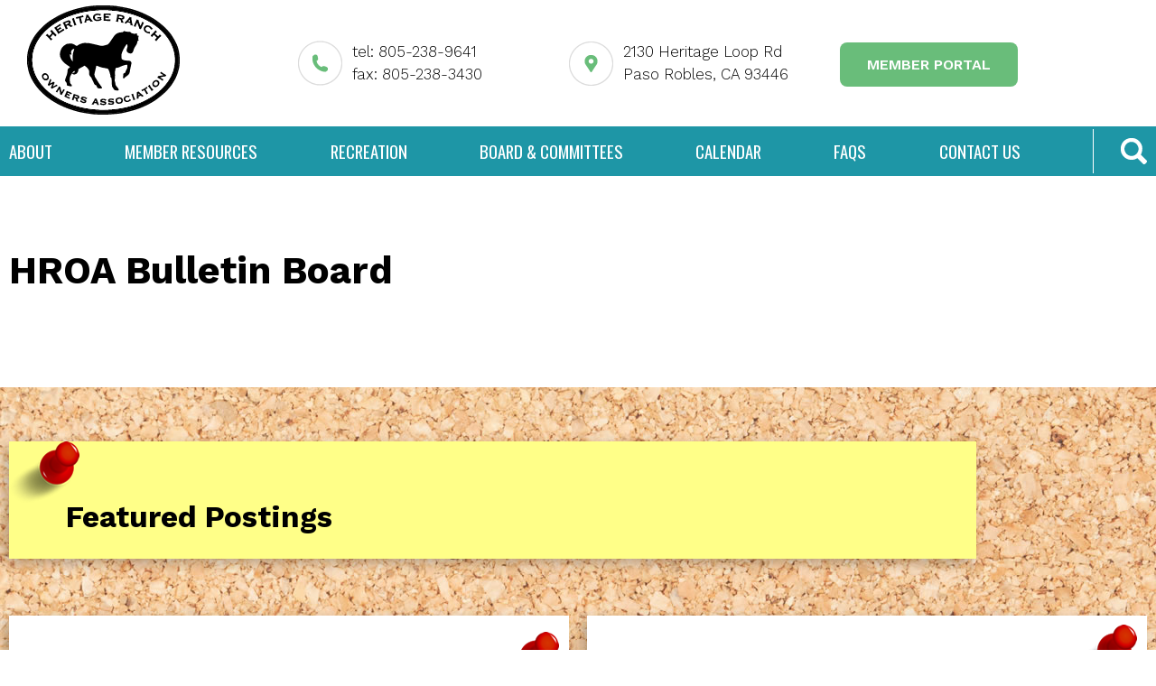

--- FILE ---
content_type: text/html; charset=UTF-8
request_url: https://www.hroa.us/hroa-bulletin-board
body_size: 10912
content:
<!DOCTYPE html>
<html lang="en" dir="ltr" prefix="content: http://purl.org/rss/1.0/modules/content/  dc: http://purl.org/dc/terms/  foaf: http://xmlns.com/foaf/0.1/  og: http://ogp.me/ns#  rdfs: http://www.w3.org/2000/01/rdf-schema#  schema: http://schema.org/  sioc: http://rdfs.org/sioc/ns#  sioct: http://rdfs.org/sioc/types#  skos: http://www.w3.org/2004/02/skos/core#  xsd: http://www.w3.org/2001/XMLSchema# ">
  <head>
    <meta charset="utf-8" />
<meta name="Generator" content="Drupal 8 (https://www.drupal.org)" />
<meta name="MobileOptimized" content="width" />
<meta name="HandheldFriendly" content="true" />
<meta name="viewport" content="width=device-width, initial-scale=1.0" />
<link rel="stylesheet" href="https://fonts.googleapis.com/css?family=Oswald:200,300,500,700,600,regular|Work+Sans:100,200,300,500,600,800,700,regular,900&amp;subset=latin-ext" media="all" />
<link rel="shortcut icon" href="/core/misc/favicon.ico" type="image/vnd.microsoft.icon" />
<link rel="canonical" href="https://www.hroa.us/hroa-bulletin-board" />
<link rel="shortlink" href="https://www.hroa.us/node/26" />
<link rel="revision" href="https://www.hroa.us/hroa-bulletin-board" />

    <title>HROA Bulletin Board | Heritage Ranch Owners Association</title>
    <link rel="stylesheet" media="all" href="/core/assets/vendor/normalize-css/normalize.css?sonnqk" />
<link rel="stylesheet" media="all" href="/core/misc/normalize-fixes.css?sonnqk" />
<link rel="stylesheet" media="all" href="/libraries/superfish/css/superfish.css?sonnqk" />
<link rel="stylesheet" media="all" href="/core/themes/stable/css/system/components/ajax-progress.module.css?sonnqk" />
<link rel="stylesheet" media="all" href="/core/themes/stable/css/system/components/align.module.css?sonnqk" />
<link rel="stylesheet" media="all" href="/core/themes/stable/css/system/components/autocomplete-loading.module.css?sonnqk" />
<link rel="stylesheet" media="all" href="/core/themes/stable/css/system/components/fieldgroup.module.css?sonnqk" />
<link rel="stylesheet" media="all" href="/core/themes/stable/css/system/components/container-inline.module.css?sonnqk" />
<link rel="stylesheet" media="all" href="/core/themes/stable/css/system/components/clearfix.module.css?sonnqk" />
<link rel="stylesheet" media="all" href="/core/themes/stable/css/system/components/details.module.css?sonnqk" />
<link rel="stylesheet" media="all" href="/core/themes/stable/css/system/components/hidden.module.css?sonnqk" />
<link rel="stylesheet" media="all" href="/core/themes/stable/css/system/components/item-list.module.css?sonnqk" />
<link rel="stylesheet" media="all" href="/core/themes/stable/css/system/components/js.module.css?sonnqk" />
<link rel="stylesheet" media="all" href="/core/themes/stable/css/system/components/nowrap.module.css?sonnqk" />
<link rel="stylesheet" media="all" href="/core/themes/stable/css/system/components/position-container.module.css?sonnqk" />
<link rel="stylesheet" media="all" href="/core/themes/stable/css/system/components/progress.module.css?sonnqk" />
<link rel="stylesheet" media="all" href="/core/themes/stable/css/system/components/reset-appearance.module.css?sonnqk" />
<link rel="stylesheet" media="all" href="/core/themes/stable/css/system/components/resize.module.css?sonnqk" />
<link rel="stylesheet" media="all" href="/core/themes/stable/css/system/components/sticky-header.module.css?sonnqk" />
<link rel="stylesheet" media="all" href="/core/themes/stable/css/system/components/system-status-counter.css?sonnqk" />
<link rel="stylesheet" media="all" href="/core/themes/stable/css/system/components/system-status-report-counters.css?sonnqk" />
<link rel="stylesheet" media="all" href="/core/themes/stable/css/system/components/system-status-report-general-info.css?sonnqk" />
<link rel="stylesheet" media="all" href="/core/themes/stable/css/system/components/tabledrag.module.css?sonnqk" />
<link rel="stylesheet" media="all" href="/core/themes/stable/css/system/components/tablesort.module.css?sonnqk" />
<link rel="stylesheet" media="all" href="/core/themes/stable/css/system/components/tree-child.module.css?sonnqk" />
<link rel="stylesheet" media="all" href="/core/themes/stable/css/views/views.module.css?sonnqk" />
<link rel="stylesheet" media="all" href="/core/themes/classy/css/components/action-links.css?sonnqk" />
<link rel="stylesheet" media="all" href="/core/themes/classy/css/components/breadcrumb.css?sonnqk" />
<link rel="stylesheet" media="all" href="/core/themes/classy/css/components/button.css?sonnqk" />
<link rel="stylesheet" media="all" href="/core/themes/classy/css/components/collapse-processed.css?sonnqk" />
<link rel="stylesheet" media="all" href="/core/themes/classy/css/components/container-inline.css?sonnqk" />
<link rel="stylesheet" media="all" href="/core/themes/classy/css/components/details.css?sonnqk" />
<link rel="stylesheet" media="all" href="/core/themes/classy/css/components/exposed-filters.css?sonnqk" />
<link rel="stylesheet" media="all" href="/core/themes/classy/css/components/field.css?sonnqk" />
<link rel="stylesheet" media="all" href="/core/themes/classy/css/components/form.css?sonnqk" />
<link rel="stylesheet" media="all" href="/core/themes/classy/css/components/icons.css?sonnqk" />
<link rel="stylesheet" media="all" href="/core/themes/classy/css/components/inline-form.css?sonnqk" />
<link rel="stylesheet" media="all" href="/core/themes/classy/css/components/item-list.css?sonnqk" />
<link rel="stylesheet" media="all" href="/core/themes/classy/css/components/link.css?sonnqk" />
<link rel="stylesheet" media="all" href="/core/themes/classy/css/components/links.css?sonnqk" />
<link rel="stylesheet" media="all" href="/core/themes/classy/css/components/menu.css?sonnqk" />
<link rel="stylesheet" media="all" href="/core/themes/classy/css/components/more-link.css?sonnqk" />
<link rel="stylesheet" media="all" href="/core/themes/classy/css/components/pager.css?sonnqk" />
<link rel="stylesheet" media="all" href="/core/themes/classy/css/components/tabledrag.css?sonnqk" />
<link rel="stylesheet" media="all" href="/core/themes/classy/css/components/tableselect.css?sonnqk" />
<link rel="stylesheet" media="all" href="/core/themes/classy/css/components/tablesort.css?sonnqk" />
<link rel="stylesheet" media="all" href="/core/themes/classy/css/components/tabs.css?sonnqk" />
<link rel="stylesheet" media="all" href="/core/themes/classy/css/components/textarea.css?sonnqk" />
<link rel="stylesheet" media="all" href="/core/themes/classy/css/components/ui-dialog.css?sonnqk" />
<link rel="stylesheet" media="all" href="/core/themes/classy/css/components/messages.css?sonnqk" />
<link rel="stylesheet" media="all" href="/core/themes/classy/css/components/node.css?sonnqk" />
<link rel="stylesheet" media="all" href="/themes/ge_responsive/css/custom-styles.css?sonnqk" />
<link rel="stylesheet" media="all" href="/themes/ge_responsive/css/skeleton.css?sonnqk" />
<link rel="stylesheet" media="all" href="/themes/ge_responsive/css/style.css?sonnqk" />
<link rel="stylesheet" media="all" href="/themes/ge_responsive/css/layout.css?sonnqk" />

    
<!--[if lte IE 8]>
<script src="/core/assets/vendor/html5shiv/html5shiv.min.js?v=3.7.3"></script>
<![endif]-->

	<meta name="viewport" content="width=device-width, initial-scale=1.0, maximum-scale=1.0, user-scalable=no" />
  </head>
  <body class="fontyourface page-node-26 path-node page-node-type-page">
        <a href="#main-content" class="visually-hidden focusable">
      Skip to main content
    </a>
    
      <div class="dialog-off-canvas-main-canvas" data-off-canvas-main-canvas>
    <div id="wrap">

    
    <div class="clear"></div>

		  <div id="header" class="container container-header">
		
					<div id="header-right-nav" class="twelve columns clearfix">
				  <div class="region region-header-right">
    <div id="block-addressandpayment--3" class="block block-block-content block-block-contentdf61b871-7b09-478f-a35d-058af8542acf">
  
    
      
            <div class="clearfix text-formatted field field--name-body field--type-text-with-summary field--label-hidden field__item"><div class="four columns phone"><span>tel: 805-238-9641<br />
fax: 805-238-3430 </span></div>

<div class="four columns address"><span>2130 Heritage Loop Rd<br />
Paso Robles, CA 93446 </span></div>

<div class="four columns payment"><a class="button" href="https://comwebportal.com/login">Member Portal</a></div>
</div>
      
  </div>

  </div>

			</div>
				
					<div id="header-branding" class="four columns clearfix">
				  <div class="region region-branding">
    <div id="block-ge-responsive-sitebranding" class="block block-system block-system-branding-block">
  
    
        <a href="/" title="Home" rel="home" class="site-logo" id="logo">
      <img src="/sites/default/files/heritage_ranch_owners_association.png" alt="Home" />
    </a>
        <div id="name-and-slogan">
              <div id="site-name">
          <a href="/" title="Home" rel="home">Heritage Ranch Owners Association</a>
        </div>
                </div>
  </div>

  </div>

			</div>
			
	  </div>
    
    <div id="navigation" >
    
	<div class="container container-navigation">
		<div id="header-full-nav" class="sixteen columns clearfix">
			  <div class="region region-navigation">
    <div id="block-searchform--2" class="block block-block-content block-block-contentd1a519eb-75f0-4820-9d16-aadd7abe3ad8">
  
    
      
            <div class="clearfix text-formatted field field--name-body field--type-text-with-summary field--label-hidden field__item"><form action="/search" method="get">
<input id="search_api_fulltext" name="search_api_fulltext" placeholder="Enter Search Keywords Here" type="text" value="" /> 
<input class="button" type="submit" value="Search" />
</form>

</div>
      
  </div>
<div id="block-ge-responsive-mainnavigation" class="block block-superfish block-superfishmain">
  
    
      
<ul id="superfish-main" class="menu sf-menu sf-main sf-horizontal sf-style-none">
  
<li id="main-menu-link-content6afc3e28-40b9-4e05-a5d8-fc0b54556d93" class="active-trail sf-depth-1 menuparent"><a href="/about-us" class="sf-depth-1 menuparent">About</a><ul><li id="main-menu-link-content98ebc480-820f-495e-9163-a5cf96ea9047" class="sf-depth-2 sf-no-children"><a href="/hroa-mission-statement" class="sf-depth-2">HROA Mission Statement</a></li><li id="main-menu-link-contentaa155815-39ff-4176-8d1e-f9d926953a9b" class="active-trail sf-depth-2 sf-no-children"><a href="/hroa-bulletin-board" class="is-active sf-depth-2">HROA Bulletins</a></li><li id="main-menu-link-content80d13900-4d85-4a5f-93ee-c1c5de5ac613" class="sf-depth-2 sf-no-children"><a href="/hroa-highlights" class="sf-depth-2">HROA Highlights</a></li><li id="main-menu-link-content6499d191-9f77-409a-9ceb-7124f0a84536" class="sf-depth-2 menuparent"><a href="/gates-ranch-patrol/main-gate" class="sf-depth-2 menuparent">Gate House</a><ul><li id="main-menu-link-contentad798356-fee5-49f5-b267-faae8a88f9c3" class="sf-depth-3 sf-no-children"><a href="/gates-ranch-patrol/main-gate" class="sf-depth-3">Main Entrance</a></li><li id="main-menu-link-content7bda5117-fde9-4c98-9c43-448f600aa9be" class="sf-depth-3 sf-no-children"><a href="/gates-ranch-patrol/north-entrance" class="sf-depth-3">North Entrance</a></li><li id="main-menu-link-content47059663-63c1-42be-b3bb-05f215a7b6b0" class="sf-depth-3 sf-no-children"><a href="/gate-house-ranch-patrol/holly-reservoir-windmill-and-riverview-blue-gill-entrances" class="sf-depth-3">All Other Entrances</a></li></ul></li><li id="main-menu-link-content654fc93d-b610-4a64-8138-2bb1cfddcf6e" class="sf-depth-2 menuparent"><a href="" class="sf-depth-2 menuparent">Departments</a><ul><li id="main-menu-link-content45b22092-d83f-4867-ae15-f164928c8d62" class="sf-depth-3 sf-no-children"><a href="/departments/member-services-office" class="sf-depth-3">Member Services Office</a></li><li id="main-menu-link-contentc8e5cb9b-b06e-4bab-b364-90a0511d5924" class="sf-depth-3 sf-no-children"><a href="/maintenance-department" class="sf-depth-3">Maintenance Department</a></li><li id="main-menu-link-contentecff1138-04f3-4921-94c9-c2f1d4ddca8d" class="sf-depth-3 menuparent"><a href="/boating-information/compliance" class="sf-depth-3 menuparent">Compliance</a><ul><li id="main-menu-link-contentd8eef5c7-c72a-4b0a-bb65-09d171956025" class="sf-depth-4 sf-no-children"><a href="https://hroa.us/hroa-bulletin-board#security-alerts" class="sf-depth-4 sf-external">Security Alerts</a></li></ul></li></ul></li><li id="main-menu-link-content062f345c-e112-420c-b6ea-124564ac546a" class="sf-depth-2 sf-no-children"><a href="/heritage-ranch-employment-opportunities" class="sf-depth-2">Employment Opportunities</a></li></ul></li><li id="main-menu-link-contentdfbc6961-5e78-4d99-ba7f-8c422755e117" class="sf-depth-1 menuparent"><a href="/resources/member-resources" class="sf-depth-1 menuparent">Member Resources</a><ul><li id="main-menu-link-content0905fa36-e686-4c79-b188-4ffa2af2d9e6" class="sf-depth-2 sf-no-children"><a href="/documents-forms/aec-forms" class="sf-depth-2">AEC Forms</a></li><li id="main-menu-link-content70d44244-c12d-4396-a9e0-31d5c7017afa" class="sf-depth-2 sf-no-children"><a href="/documents-forms/boating-and-camping-forms" class="sf-depth-2">Boating and Camping Forms</a></li><li id="main-menu-link-content3cf6f1e2-cc0d-4bf9-be4c-1f9b349f5eda" class="sf-depth-2 menuparent"><a href="/documents-forms/governing-documents" class="sf-depth-2 menuparent">Governing Documents</a><ul><li id="main-menu-link-content757be67d-673a-442a-b4ec-9d1b90937fef" class="sf-depth-3 sf-no-children"><a href="/documents-forms/rules-and-regulations" class="sf-depth-3">Membership Handbook</a></li><li id="main-menu-link-contentacef3733-9aa1-4d2f-b69d-043918039595" class="sf-depth-3 sf-no-children"><a href="/documents-forms/covenants-conditions-and-restrictions-ccrs" class="sf-depth-3">CC&amp;R&#039;s</a></li><li id="main-menu-link-content359fa78b-2957-4238-a325-f2ed48c67871" class="sf-depth-3 sf-no-children"><a href="/documents-forms/election-rules" class="sf-depth-3">Election Rules</a></li><li id="main-menu-link-content69af3b5e-f300-463b-b867-d2ccf0aafef3" class="sf-depth-3 sf-no-children"><a href="/gates-ranch-patrol/hroa-vehicle-policy" class="sf-depth-3">HROA Vehicle Policy</a></li></ul></li><li id="main-menu-link-contenta5cf5cf0-22be-433e-ada1-859b572e6696" class="sf-depth-2 sf-no-children"><a href="/documents-forms/member-services-forms" class="sf-depth-2">Member Services Forms</a></li><li id="main-menu-link-contentaed0186f-d843-4394-a243-f7661fde34f1" class="sf-depth-2 sf-no-children"><a href="/boating-information/mussel-inspections" class="sf-depth-2">Mussel Inspections</a></li><li id="main-menu-link-content7d32a33c-8975-44eb-9827-4be1a176f9b5" class="sf-depth-2 sf-no-children"><a href="/member-resources/community-links" class="sf-depth-2">Community Links</a></li><li id="main-menu-link-contentc2909c18-de7f-479f-ace9-3787b4087d2f" class="sf-depth-2 sf-no-children"><a href="/development/tract-data-and-maps" class="sf-depth-2">Tract Data and Maps</a></li><li id="main-menu-link-contentb72e8aef-44d4-4f3d-b179-cd9c3876c0b4" class="sf-depth-2 sf-no-children"><a href="/member-resources/firewise-community-information" class="sf-depth-2">Firewise Community Information</a></li><li id="main-menu-link-content6ef15b0c-7d60-44e4-a150-974b1fbc55f8" class="sf-depth-2 sf-no-children"><a href="/documents-forms/member-portal-instructions" class="sf-depth-2">Member Portal Instructions</a></li><li id="main-menu-link-content9a97c321-879c-4c62-9356-6881ff00aa18" class="sf-depth-2 sf-no-children"><a href="/emergency-information/preparing-for-wildfire" class="sf-depth-2">Preparing for Wildfire</a></li><li id="main-menu-link-content02c14a2b-1f40-44e1-ac74-1c22bb0d7944" class="sf-depth-2 sf-no-children"><a href="/project-updates" class="sf-depth-2">Project Updates</a></li></ul></li><li id="main-menu-link-content214f321a-2dec-498f-9133-5437982b5447" class="sf-depth-1 menuparent"><a href="/resources/recreation" class="sf-depth-1 menuparent">Recreation</a><ul><li id="main-menu-link-contenta781ddc3-f85e-4065-8ac5-801c6677a8bc" class="sf-depth-2 menuparent"><a href="/boating-information/heritage-ranch-marina-boat-slip-and-dock-rentals" class="sf-depth-2 menuparent">Marina</a><ul><li id="main-menu-link-content6d3f59ba-3a7c-4017-af28-605d2bb0e730" class="sf-depth-3 sf-no-children"><a href="/marina/boat-slips-to-lease" class="sf-depth-3">Boat Slips - Long Term Lease</a></li><li id="main-menu-link-contentdc40af55-b0ff-486e-b7ff-f29c073f119e" class="sf-depth-3 sf-no-children"><a href="/marina/boat-slips-for-rent" class="sf-depth-3">Boat Slips - Weekly, Lotto, and Off Season Rentals</a></li><li id="main-menu-link-content6da7f4ca-c4a1-4c87-94ce-e328955af81e" class="sf-depth-3 sf-no-children"><a href="/marina/docks-to-rent" class="sf-depth-3">Dock Rental **CURRENTLY OUT OF SERVICE**</a></li><li id="main-menu-link-contentd5116ce0-bf3e-40be-ab50-f18fe327364c" class="sf-depth-3 sf-no-children"><a href="/boating-information/mussel-inspections" class="sf-depth-3">Mussel Inspections</a></li></ul></li><li id="main-menu-link-content299a067a-bf51-4a1f-a471-8c72cb3b8541" class="sf-depth-2 menuparent"><a href="/recreation/pools" class="sf-depth-2 menuparent">Pools</a><ul><li id="main-menu-link-contentcab2b87f-61e9-4a5f-a0da-2b05b4ebbc9f" class="sf-depth-3 sf-no-children"><a href="/recreation/pools/small-pool" class="sf-depth-3">Equestrian Park Pool</a></li><li id="main-menu-link-content41eb5cee-9188-445e-86da-2a4486cca4df" class="sf-depth-3 sf-no-children"><a href="/recreation/pools/large-pool" class="sf-depth-3">Heritage Park Pool</a></li></ul></li><li id="main-menu-link-content3f987518-5def-492e-856f-21492d1d2ea7" class="sf-depth-2 menuparent"><a href="/recreation/parks" class="sf-depth-2 menuparent">Parks</a><ul><li id="main-menu-link-content1bdc55a6-0118-4dd3-ab9a-e19640dc9a0e" class="sf-depth-3 menuparent"><a href="/recreation/parks/heritage-park" class="sf-depth-3 menuparent">Heritage Park</a><ul><li id="main-menu-link-contentf582e868-8f82-4afc-9bbf-0ce119875fc7" class="sf-depth-4 sf-no-children"><a href="/recreation/parks/memorial-gardens-at-heritage-park" class="sf-depth-4">The Gardens at Heritage Park</a></li></ul></li><li id="main-menu-link-content0582411a-9b70-42ae-a5b7-4a5d745f9520" class="sf-depth-3 sf-no-children"><a href="/recreation/parks/gateway-park" class="sf-depth-3">Gateway Park</a></li><li id="main-menu-link-content4879410e-67b2-48af-af66-493205636e61" class="sf-depth-3 sf-no-children"><a href="/recreation/parks/equestrian-park" class="sf-depth-3">Equestrian Park</a></li><li id="main-menu-link-content20a70353-48f5-493b-9a88-18fc33a5d7ed" class="sf-depth-3 sf-no-children"><a href="/recreation/parks/dog-park" class="sf-depth-3">Dog Park</a></li></ul></li><li id="main-menu-link-contentd52f1b88-1aa7-4103-a213-c436b12635e7" class="sf-depth-2 sf-no-children"><a href="/recreation/equestrian-center" class="sf-depth-2">Equestrian Center</a></li><li id="main-menu-link-contentd5bee7be-fb8d-4482-aa9b-316dec77cc88" class="sf-depth-2 sf-no-children"><a href="/recreation/recreation-barn" class="sf-depth-2">Recreation Barn</a></li><li id="main-menu-link-contentdbed6911-3aa9-4197-9d3c-e4b8634471e0" class="sf-depth-2 sf-no-children"><a href="/recreation/campgrounds" class="sf-depth-2">Campgrounds</a></li><li id="main-menu-link-content258c6ac8-7346-4f32-a2ce-df6663d2f4b0" class="sf-depth-2 sf-no-children"><a href="/recreation/tennis-courts-and-basketball-courts" class="sf-depth-2">Tennis and Basketball Courts</a></li><li id="main-menu-link-content633b6b48-c176-40c3-bc6a-1899b454f553" class="sf-depth-2 sf-no-children"><a href="/recreation/pickleball-courts-at-heritage-park" class="sf-depth-2">Pickleball Courts</a></li><li id="main-menu-link-content92e2ac3b-f1e2-4a48-9aa9-c5456e094699" class="sf-depth-2 sf-no-children"><a href="/recreation/hiking-and-trails" class="sf-depth-2">Hiking and Trails</a></li></ul></li><li id="main-menu-link-contente0afc5fb-c27f-439f-8466-9f4405040ea1" class="sf-depth-1 menuparent"><a href="/resources/board-%26-committees" class="sf-depth-1 menuparent">Board &amp; Committees</a><ul><li id="main-menu-link-contentff9a8a1c-a22e-4120-ba2f-cca283b650b3" class="sf-depth-2 menuparent"><a href="/board-committees/board-of-directors" class="sf-depth-2 menuparent">Board of Directors</a><ul><li id="main-menu-link-contentd85612a4-3be7-4e94-b58d-009b49c38e28" class="sf-depth-3 sf-no-children"><a href="/election-information" class="sf-depth-3">2024 Board Election</a></li><li id="main-menu-link-content96cea097-5122-4daf-9c47-1613f513df19" class="sf-depth-3 sf-no-children"><a href="/hroa-bulletin-board#board-communications" class="is-active sf-depth-3">Board Communications</a></li></ul></li><li id="main-menu-link-contentd749e5cb-8592-4032-8001-e4fe74b380f2" class="sf-depth-2 sf-no-children"><a href="/board-committees/architectural-environmental-control-aec-committee" class="sf-depth-2">AEC Committee</a></li><li id="main-menu-link-contentdbf972f6-4d43-4709-ba53-aea19ccf9e48" class="sf-depth-2 sf-no-children"><a href="/emergency-services-committee" class="sf-depth-2">Emergency Services Committee</a></li><li id="main-menu-link-content5a34af55-99e1-49bd-849e-76dfd79051ae" class="sf-depth-2 sf-no-children"><a href="/board-committees/finance-committee" class="sf-depth-2">Finance Committee</a></li><li id="main-menu-link-content51d69c10-7ff6-4b60-9040-e55082d2f58c" class="sf-depth-2 sf-no-children"><a href="/board-committees/marina-committee" class="sf-depth-2">Marina Committee</a></li><li id="main-menu-link-contente0df5f81-43ef-466c-ba34-6d68d224755f" class="sf-depth-2 sf-no-children"><a href="/board-committees/strategic-planning-committee" class="sf-depth-2">Strategic Planning Committee</a></li><li id="main-menu-link-content65f1b189-ea8f-4ffc-b97c-a18df4f1ee20" class="sf-depth-2 sf-no-children"><a href="/board-committees/community-engagement" class="sf-depth-2">Community Engagement</a></li></ul></li><li id="main-menu-link-content5694dc6a-0cf6-4223-a378-6752e195896b" class="sf-depth-1 sf-no-children"><a href="/calendar" class="sf-depth-1">Calendar</a></li><li id="main-views-viewviewsfaqpage-1" class="sf-depth-1 sf-no-children"><a href="/faq" class="sf-depth-1">FAQS</a></li><li id="main-menu-link-contentd27b22ce-2746-453d-b506-212fa0964450" class="sf-depth-1 sf-no-children"><a href="/contact-hroa" class="sf-depth-1">Contact Us</a></li><li id="main-menu-link-content2b1ba81c-82a4-4af7-87e0-c0c1d1de419d" class="sf-depth-1 sf-no-children"><a href="/search" class="sf-depth-1">Search</a></li>
</ul>

  </div>

  </div>

		</div>
	</div>

  </div>
    
  <div class="clear"></div>
  
        	<div id="slideshow">
     		  <div class="region region-slideshow">
    
  </div>

   		</div>
	 <div class="clear"></div>	
      
      
  
  
     
  <div id="main">
	  <div class="container container-main">
	
			
		<div id="content" 
							class="sixteen columns"
					>
			  <div class="region region-content">
    <div data-drupal-messages-fallback class="hidden"></div>
<div id="block-ge-responsive-page-title" class="block block-core block-page-title-block">
  
    
      
  <h1 class="page-title"><span property="schema:name" class="field field--name-title field--type-string field--label-hidden">HROA Bulletin Board</span>
</h1>


  </div>
<div id="block-ge-responsive-content" class="block block-system block-system-main-block">
  
    
      
<article data-history-node-id="26" role="article" about="/hroa-bulletin-board" typeof="schema:WebPage" class="node node--type-page node--view-mode-full">

  
      <span property="schema:name" content="HROA Bulletin Board" class="rdf-meta hidden"></span>


  
  <div class="node__content">
    
            <div property="schema:text" class="clearfix text-formatted field field--name-body field--type-text-with-summary field--label-hidden field__item"><p> </p>

<p> </p></div>
      <div class="views-element-container"><div class="view view-eva view-additional-images view-id-additional_images view-display-id-entity_view_1 js-view-dom-id-8b4895725bf528c58505ce3db6c9837f98d958dec200449695a60a95874d0774">
  
    

  
  

  
  <style type="text/css">
	.view-eva.view-additional-images {
		display: none !important;
	}
</style>
  

  
  

  
  </div>
</div>

  </div>

</article>

  </div>

  </div>

		</div>
	
				
   	  </div>
	</div>
	
    <div class="clear"></div>
	
		  <div id="subfooter">
		  <div class="container container-subfooter">	
			   <div class="sixteen columns clearfix">
				    <div class="region region-subfooter">
    <div class="views-element-container block block-views block-views-blockbulletin-board-block-1" id="block-views-block-bulletin-board-block-1">
  
    
      <div><div class="view view-bulletin-board view-id-bulletin_board view-display-id-block_1 js-view-dom-id-a77ff038b5db43d0cbe0e0f007767398d3c733b076473bc22764eac43bb9fa54">
  
    
      <div class="view-header">
      <a href="/hroa-bulletin-board"><h2>HROA BULLETIN BOARD</h2></a>
    </div>
      
      <div class="view-content">
      
<h3 class="view-title">Featured Postings</h3>
    <div class="views-row even"><div class="views-field views-field-nothing"><span class="field-content">    <div class="eight columns">
		<div class="post-container">
            <div class="post-title field"><h3><a href="/posting/25-26-annual-budget-letter" hreflang="en">25-26 Annual Budget Letter</a></h3></div>
                                    	<div class="post-date field">  <div class="date-recur-date"><time datetime="00Z" class="datetime">Friday, May 23rd, 2025 - 12:00 PM</time>
</div>


</div>
                                   		<div class="post-image field">  <img src="/sites/default/files/2025-11/2025-05-23%20Annual%20Budget%20Letter_1.png" width="641" height="546" alt="" typeof="Image" />

</div>
                                    <div class="post-summary field"></div>
            <div class="post-read-more field"><a href="https://www.hroa.us/posting/25-26-annual-budget-letter" class="read-more">Read More<span>&nbsp;»</span></a></div>
            <div class="post-edit field"><a href="">Edit Post</a></div>
        </div>
 
    </div></span></div></div>
    <div class="views-row odd"><div class="views-field views-field-nothing"><span class="field-content">    <div class="eight columns">
		<div class="post-container">
            <div class="post-title field"><h3><a href="/posting/hroa-board-meeting-january-22-2026" hreflang="en">HROA Board Meeting - January 22, 2026</a></h3></div>
                        	<div class="post-sub field">4:00 pm Executive Session, 6:00 pm Open Session @ Recreation Barn 2555 Recreation Road, Paso Robles, CA 93446</div>
                                                            <div class="post-summary field"><p>A Meeting of the Board of Directors of Heritage Ranch Owners Association will be held on Thursday, January 22, 2026, at the Recreation Barn located at 2555 Equestrian Road, Paso Robles, CA 93446. The Executive Session will begin at 4:00 pm and is closed to all participants. The Open Session will begin at approximately 6:00 pm and is open to all Members. <strong><a href="https://hroa.us/sites/default/files/2026-01/2026-01-22%20AGENDA%20Open%20Session%20POSTING.pdf"><u>Click here to view the agenda.</u></a></strong></p>
</div>
            <div class="post-read-more field"><a href="https://www.hroa.us/posting/hroa-board-meeting-january-22-2026" class="read-more">Read More<span>&nbsp;»</span></a></div>
            <div class="post-edit field"><a href="">Edit Post</a></div>
        </div>
 
    </div></span></div></div>
    <div class="views-row even"><div class="views-field views-field-nothing"><span class="field-content">    <div class="eight columns">
		<div class="post-container">
            <div class="post-title field"><h3><a href="/posting/hroa-office-and-mussel-inspection-hours" hreflang="en">HROA Office and Mussel Inspection Hours</a></h3></div>
                                                            <div class="post-summary field"><img alt="Office Hours" data-entity-type="file" data-entity-uuid="1203f972-04e6-4d3d-bf92-f1ca9341f7f9" height="346" src="/sites/default/files/inline-images/Office%20Hours%20-%20Snow.png" width="525" class="align-center" /><img alt="Mussel Hours" data-entity-type="file" data-entity-uuid="9dad7a84-f08c-4ae0-96af-d1d5cd4b800c" height="243" src="/sites/default/files/inline-images/Mussel%20Inspection%20Hours%20-%20Horiz.png" width="650" class="align-center" />
<h3 class="text-align-center"><a href="https://hroa.us/boating-information/mussel-inspections"><strong>Mussel Inspection Info</strong></a></h3></div>
            <div class="post-read-more field"><a href="https://www.hroa.us/posting/hroa-office-and-mussel-inspection-hours" class="read-more">Read More<span>&nbsp;»</span></a></div>
            <div class="post-edit field"><a href="">Edit Post</a></div>
        </div>
 
    </div></span></div></div>
    <div class="views-row odd"><div class="views-field views-field-nothing"><span class="field-content">    <div class="eight columns">
		<div class="post-container">
            <div class="post-title field"><h3><a href="/posting/reminder" hreflang="en">*Reminder*</a></h3></div>
                                                            <div class="post-summary field"><img alt="Compliance Reminders" data-entity-type="file" data-entity-uuid="eabcb0a7-d553-4b68-bbdf-ec3e1e2c2a00" height="775" src="/sites/default/files/inline-images/2025-10-03%20Bus%20Zone%20%2B%20Red%20Tag%20%2B%20Entry.png" width="828" class="align-center" />
<h4 class="text-align-center"><a href="https://hroa.us/sites/default/files/2021-08/2021-22%20Membership%20Handbook%20-%20Rules%20and%20Regulations.pdf"><strong>Click here to view Membership Handbook</strong></a> </h4>

<h4 class="text-align-center"><strong><a href="https://hroa.us/sites/default/files/2021-08/2021-22%20Membership%20Handb&lt;/body&gt;&lt;/html&gt;"></a></strong></h4></div>
            <div class="post-read-more field"><a href="https://www.hroa.us/posting/reminder" class="read-more">Read More<span>&nbsp;»</span></a></div>
            <div class="post-edit field"><a href="">Edit Post</a></div>
        </div>
 
    </div></span></div></div>
    <div class="views-row even"><div class="views-field views-field-nothing"><span class="field-content">    <div class="eight columns">
		<div class="post-container">
            <div class="post-title field"><h3><a href="/posting/valentines-day-coloring-contest" hreflang="en">Valentine&#039;s Day Coloring Contest</a></h3></div>
                                                            <div class="post-summary field"><a href="https://mondaymandala.com/wp-content/uploads/All-You-Need-Is-Love-Cupid-Bear-Coloring-Sheet.pdf"><img alt="Feb Color 2026" data-entity-type="file" data-entity-uuid="f9a6c838-522c-42ac-aa92-3c5eda1b0d59" src="/sites/default/files/inline-images/2026%20Feb%20Color_0.jpg" class="align-center" /></a>
<p> </p>
</div>
            <div class="post-read-more field"><a href="https://www.hroa.us/posting/valentines-day-coloring-contest" class="read-more">Read More<span>&nbsp;»</span></a></div>
            <div class="post-edit field"><a href="">Edit Post</a></div>
        </div>
 
    </div></span></div></div>
    <div class="views-row odd"><div class="views-field views-field-nothing"><span class="field-content">    <div class="eight columns">
		<div class="post-container">
            <div class="post-title field"><h3><a href="/posting/hroa-office-closed" hreflang="en">HROA Office Closed</a></h3></div>
                                               		<div class="post-image field">  <img src="/sites/default/files/2026-01/MLK%20Closure.jpg" width="931" height="441" alt="" typeof="Image" />

</div>
                                    <div class="post-summary field"></div>
            <div class="post-read-more field"><a href="https://www.hroa.us/posting/hroa-office-closed" class="read-more">Read More<span>&nbsp;»</span></a></div>
            <div class="post-edit field"><a href="">Edit Post</a></div>
        </div>
 
    </div></span></div></div>
    <div class="views-row even"><div class="views-field views-field-nothing"><span class="field-content">    <div class="eight columns">
		<div class="post-container">
            <div class="post-title field"><h3><a href="/posting/upcoming-meetings-1" hreflang="en">Upcoming Meetings</a></h3></div>
                                               		<div class="post-image field">  <img src="/sites/default/files/2026-01/BG%20-%20Next%20Mtngs_0.jpg" width="1004" height="435" alt="" typeof="Image" />

</div>
                                    <div class="post-summary field"></div>
            <div class="post-read-more field"><a href="https://www.hroa.us/posting/upcoming-meetings-1" class="read-more">Read More<span>&nbsp;»</span></a></div>
            <div class="post-edit field"><a href="">Edit Post</a></div>
        </div>
 
    </div></span></div></div>
    <div class="views-row odd"><div class="views-field views-field-nothing"><span class="field-content">    <div class="eight columns">
		<div class="post-container">
            <div class="post-title field"><h3><a href="/posting/slo-fire-safe-council-chipper-day" hreflang="en">SLO Fire Safe Council - Chipper Day</a></h3></div>
                                               		<div class="post-image field">  <img src="/sites/default/files/2025-10/Chipper%20Program.png" width="647" height="323" alt="" typeof="Image" />

</div>
                                    <div class="post-summary field"><h3 class="text-align-center">Visit <a data-link-type="web" href="https://www.chipperday.com/slofsc" rel="noopener noreferrer" target="_blank">https://www.chipperday.com/slofsc</a></h3>

<p>This free service provides curbside chipping and removal of hazardous vegetation from residential properties. Experienced contractors will chip the vegetation you gather, stack it, and then haul it away.<strong>The program recommends signing up before building your pile. </strong>Make a reservation to secure your pickup. Reservations must be made at least seven days prior to the scheduled event to guarantee</p></div>
            <div class="post-read-more field"><a href="https://www.hroa.us/posting/slo-fire-safe-council-chipper-day" class="read-more">Read More<span>&nbsp;»</span></a></div>
            <div class="post-edit field"><a href="">Edit Post</a></div>
        </div>
 
    </div></span></div></div>
    <div class="views-row even"><div class="views-field views-field-nothing"><span class="field-content">    <div class="eight columns">
		<div class="post-container">
            <div class="post-title field"><h3><a href="/posting/the-gardens-at-heritage-park" hreflang="en">The Gardens at Heritage Park</a></h3></div>
                                               		<div class="post-image field">  <img src="/sites/default/files/2024-04/MEM%20BRICKS.png" width="502" height="359" alt="" typeof="Image" />

</div>
                                    <div class="post-summary field"><h3 class="text-align-center"><a href="https://hroa.us/sites/default/files/2025-09/Memorial%20Brick%20Order%20Form.pdf"><strong>Memorial Brick Order Form</strong></a></h3>
</div>
            <div class="post-read-more field"><a href="https://www.hroa.us/posting/the-gardens-at-heritage-park" class="read-more">Read More<span>&nbsp;»</span></a></div>
            <div class="post-edit field"><a href="">Edit Post</a></div>
        </div>
 
    </div></span></div></div>

    </div>
  
            <div class="view-footer">
      <a href="/hroa-bulletin-board"><h2>View All Postings</h2></a>
    </div>
    </div>
</div>

  </div>
<div class="views-element-container block block-views block-views-blockbulletin-board-block-2" id="block-views-block-bulletin-board-block-2">
  
    
      <div><div class="view view-bulletin-board view-id-bulletin_board view-display-id-block_2 js-view-dom-id-c64858dc4eb6666960efede71a582d40df9abab85ba1fb33e735a7a2438559c4">
  
    
      
      <div class="view-content">
        <a class="anchor" id="general-news"></a>
  <h3 class="view-title">General News</h3>
    <div class="views-row even"><div class="views-field views-field-nothing"><span class="field-content">    <div class="eight columns">
		<div class="post-container">
            <div class="post-title field"><h3><a href="/posting/hvc-sunday-worship" hreflang="en">HVC Sunday Worship</a></h3></div>
                                   		<div class="post-image field">  <img src="/sites/default/files/2026-01/2026-01%20HVC%20Flyer.jpg" width="685" height="900" alt="" typeof="Image" />

</div>
                                    <div class="post-summary field"></div>
            <div class="post-read-more field"><a href="https://www.hroa.us/posting/hvc-sunday-worship" class="read-more">Read More<span>&nbsp;»</span></a></div>
            <div class="post-edit field"><a href="">Edit Post</a></div>
        </div>
 
    </div></span></div></div>
    <div class="views-row odd"><div class="views-field views-field-nothing"><span class="field-content">    <div class="eight columns">
		<div class="post-container">
            <div class="post-title field"><h3><a href="/posting/hcf-worship-music-night" hreflang="en">HCF - Worship Music Night</a></h3></div>
                                   		<div class="post-image field">  <img src="/sites/default/files/2026-01/Worship%20Night%20Jan%2017%202026.jpeg" width="240" height="320" alt="" typeof="Image" />

</div>
                                    <div class="post-summary field"></div>
            <div class="post-read-more field"><a href="https://www.hroa.us/posting/hcf-worship-music-night" class="read-more">Read More<span>&nbsp;»</span></a></div>
            <div class="post-edit field"><a href="">Edit Post</a></div>
        </div>
 
    </div></span></div></div>
    <div class="views-row even"><div class="views-field views-field-nothing"><span class="field-content">    <div class="eight columns">
		<div class="post-container">
            <div class="post-title field"><h3><a href="/posting/emergency-supply-list" hreflang="en">Emergency Supply List</a></h3></div>
                                                <div class="post-summary field"><img alt="1" data-entity-type="file" data-entity-uuid="0d29e21f-6fbc-4696-9f52-6d0c598b2ecc" src="/sites/default/files/inline-images/1%20Jan%202026%20Emergency-Supply-List%201_0.jpg" class="align-center" /><img alt="2" data-entity-type="file" data-entity-uuid="846420b3-3020-47f1-9d93-0566b03fd3d3" src="/sites/default/files/inline-images/1%20Jan%202026%20Emergency-Supply-List%202.jpg" class="align-center" />
<p> </p></div>
            <div class="post-read-more field"><a href="https://www.hroa.us/posting/emergency-supply-list" class="read-more">Read More<span>&nbsp;»</span></a></div>
            <div class="post-edit field"><a href="">Edit Post</a></div>
        </div>
 
    </div></span></div></div>
    <div class="views-row odd"><div class="views-field views-field-nothing"><span class="field-content">    <div class="eight columns">
		<div class="post-container">
            <div class="post-title field"><h3><a href="/posting/hvs-community-breakfast" hreflang="en">HVS Community Breakfast</a></h3></div>
                                   		<div class="post-image field">  <img src="/sites/default/files/2026-01/2026-02-14%20HVS-Breakfast%20Feb%202026.jpg" width="675" height="867" alt="" typeof="Image" />

</div>
                                    <div class="post-summary field"></div>
            <div class="post-read-more field"><a href="https://www.hroa.us/posting/hvs-community-breakfast" class="read-more">Read More<span>&nbsp;»</span></a></div>
            <div class="post-edit field"><a href="">Edit Post</a></div>
        </div>
 
    </div></span></div></div>
    <div class="views-row even"><div class="views-field views-field-nothing"><span class="field-content">    <div class="eight columns">
		<div class="post-container">
            <div class="post-title field"><h3><a href="/posting/hvs-bingo-night" hreflang="en">HVS Bingo Night</a></h3></div>
                                   		<div class="post-image field">  <img src="/sites/default/files/2026-01/2026-01-26%20HVS-Bingo%20Flyer%20Jan.png" width="1545" height="2000" alt="" typeof="Image" />

</div>
                                    <div class="post-summary field"></div>
            <div class="post-read-more field"><a href="https://www.hroa.us/posting/hvs-bingo-night" class="read-more">Read More<span>&nbsp;»</span></a></div>
            <div class="post-edit field"><a href="">Edit Post</a></div>
        </div>
 
    </div></span></div></div>
    <div class="views-row odd"><div class="views-field views-field-nothing"><span class="field-content">    <div class="eight columns">
		<div class="post-container">
            <div class="post-title field"><h3><a href="/posting/deer-update-09252025" hreflang="en">Deer Update 09/25/2025</a></h3></div>
                                   		<div class="post-image field">  <img src="/sites/default/files/2025-11/Deer%20Update2.png" width="483" height="761" alt="" typeof="Image" />

</div>
                                    <div class="post-summary field"><p class="MsoNormal"><span>Recently, there has been an increase in the number of reports of sick or dead deer around the Ranch. We reached out to Fish and Wildlife, and it seems that while there are several causes, the intended kindness of our friends and neighbors might be a contributing factor</span></p></div>
            <div class="post-read-more field"><a href="https://www.hroa.us/posting/deer-update-09252025" class="read-more">Read More<span>&nbsp;»</span></a></div>
            <div class="post-edit field"><a href="">Edit Post</a></div>
        </div>
 
    </div></span></div></div>
    <div class="views-row even"><div class="views-field views-field-nothing"><span class="field-content">    <div class="eight columns">
		<div class="post-container">
            <div class="post-title field"><h3><a href="/posting/nrwmac-updates" hreflang="en">NRWMAC Updates</a></h3></div>
                                   		<div class="post-image field">  <img src="/sites/default/files/2025-10/NRWMAC%20Logo.png" width="526" height="246" alt="" typeof="Image" />

</div>
                                    <div class="post-summary field"><p>﻿Good evening all, I hope your Christmas and New Year's were great with family and friends. Attached below is the January 1, 2026, water in/water out for Nacimiento. MCWRA has not updated lake levels since 12/23/25, but it looks like the lake came up close to 6'. Go to <a data-link-type="web" href="https://waterdata.usgs.gov/ca/nwis/dv/?site_no=11149300&amp;agency_cd=USGS&amp;amp;referred_module=sw" rel="noopener noreferrer" target="_blank">USGS 11149300</a>, and you can see what NRWMAC sees. Looks like more rain is on the way. Good job on your rain dances. Happy 2026 New Year!</p></div>
            <div class="post-read-more field"><a href="https://www.hroa.us/posting/nrwmac-updates" class="read-more">Read More<span>&nbsp;»</span></a></div>
            <div class="post-edit field"><a href="">Edit Post</a></div>
        </div>
 
    </div></span></div></div>
    <div class="views-row odd"><div class="views-field views-field-nothing"><span class="field-content">    <div class="eight columns">
		<div class="post-container">
            <div class="post-title field"><h3><a href="/posting/slo-wildfire-preparation" hreflang="en">SLO Wildfire Preparation</a></h3></div>
                                   		<div class="post-image field">  <img src="/sites/default/files/2025-07/Red%20Cross%20-%20SLO%20Wildfire%20Prep%206-11-25.png" width="721" height="840" alt="" typeof="Image" />

</div>
                                    <div class="post-summary field"><h3 class="text-align-center"><a href="https://www.redcross.org/local/california/central-california/about-us/our-work/central-california-region-wildfire-safety-visits.html">https://www.redcross.org/</a></h3>
</div>
            <div class="post-read-more field"><a href="https://www.hroa.us/posting/slo-wildfire-preparation" class="read-more">Read More<span>&nbsp;»</span></a></div>
            <div class="post-edit field"><a href="">Edit Post</a></div>
        </div>
 
    </div></span></div></div>
    <div class="views-row even"><div class="views-field views-field-nothing"><span class="field-content">    <div class="eight columns">
		<div class="post-container">
            <div class="post-title field"><h3><a href="/posting/hvs-veterans-services-outreach-clinics" hreflang="en">HVS Veterans Services Outreach Clinics</a></h3></div>
                                   		<div class="post-image field">  <img src="/sites/default/files/2025-02/2-14-25%20HVS-VA%20Monthly%20Outreach%20Clinic.png" width="722" height="935" alt="" typeof="Image" />

</div>
                                    <div class="post-summary field"><h3 class="text-align-center"><strong><a href="https://www.slocounty.ca.gov/departments/veterans-services">Click Here for More Information</a></strong></h3>
</div>
            <div class="post-read-more field"><a href="https://www.hroa.us/posting/hvs-veterans-services-outreach-clinics" class="read-more">Read More<span>&nbsp;»</span></a></div>
            <div class="post-edit field"><a href="">Edit Post</a></div>
        </div>
 
    </div></span></div></div>
    <div class="views-row odd"><div class="views-field views-field-nothing"><span class="field-content">    <div class="eight columns">
		<div class="post-container">
            <div class="post-title field"><h3><a href="/posting/do-not-feed-wildlife" hreflang="en">DO NOT FEED WILDLIFE</a></h3></div>
                                   		<div class="post-image field">  <img src="/sites/default/files/2024-04/DONT%20FEED%20ANIMALS.png" width="515" height="518" alt="" typeof="Image" />

</div>
                                    <div class="post-summary field"><p class="text-align-center"><em><strong>If you come across an animal that appears to be threatening homeowners or their pets, please report it to </strong></em></p>

<h2 class="text-align-center"><em><strong>CA Fish and Wildlife</strong></em></h2>

<h2 class="text-align-center"><em><strong>(559) 243-4005</strong></em></h2>
</div>
            <div class="post-read-more field"><a href="https://www.hroa.us/posting/do-not-feed-wildlife" class="read-more">Read More<span>&nbsp;»</span></a></div>
            <div class="post-edit field"><a href="">Edit Post</a></div>
        </div>
 
    </div></span></div></div>
    <div class="views-row even"><div class="views-field views-field-nothing"><span class="field-content">    <div class="eight columns">
		<div class="post-container">
            <div class="post-title field"><h3><a href="/posting/trails-of-the-beautiful-village-of-heritage-ranch" hreflang="en">Trails of the Beautiful Village of Heritage Ranch</a></h3></div>
                                   		<div class="post-image field">  <img src="/sites/default/files/2024-04/TRAILS.png" width="651" height="849" alt="" typeof="Image" />

</div>
                                    <div class="post-summary field"><p class="text-align-center"><strong>Trails of the Beautiful Village of Heritage Ranch Guidebook</strong></p></div>
            <div class="post-read-more field"><a href="https://www.hroa.us/posting/trails-of-the-beautiful-village-of-heritage-ranch" class="read-more">Read More<span>&nbsp;»</span></a></div>
            <div class="post-edit field"><a href="">Edit Post</a></div>
        </div>
 
    </div></span></div></div>

    </div>
  
          </div>
</div>

  </div>

  </div>

			   </div>
		  </div>
	  </div>
	 <div class="clear"></div>
  	
    <div id="footer">
      <div class="container container-footer">
	  	  <div class="sixteen columns clearfix">
              <div class="region region-footer">
    <div id="block-firewiseusa" class="block block-block-content block-block-contentb0345db7-b9d6-4375-ac84-55eb5091976a">
  
    
      
            <div class="clearfix text-formatted field field--name-body field--type-text-with-summary field--label-hidden field__item"><div class="eight columns">
	<div class="footer-block-content">
    <img alt="firewise usa" data-entity-type="file" data-entity-uuid="9c05a9aa-2b6d-4f81-9f68-6913febb7792" src="/sites/default/files/inline-images/firewise_usa.png" />
    <p>Heritage Ranch is a FireWise Community and is dedicated to ongoing education and preparedness to prevent wildfires and to mitigate their impact.  For more information, visit the National Fire Protection Association website.</p>
    </div>
</div>
</div>
      
  </div>
<div id="block-googlemap" class="block block-block-content block-block-content6f751b96-22ad-4c7c-acfe-f60023ace547">
  
    
      
            <div class="clearfix text-formatted field field--name-body field--type-text-with-summary field--label-hidden field__item"><p><u><strong><em>Heritage Ranch </em></strong></u><u><strong><em>Main Gate</em></strong></u></p>

<p><iframe allowfullscreen="" aria-hidden="false" frameborder="0" src="https://www.google.com/maps/embed?pb=!1m18!1m12!1m3!1d1619.6387933579424!2d-120.86684118799121!3d35.71939111097986!2m3!1f0!2f0!3f0!3m2!1i1024!2i768!4f13.1!3m3!1m2!1s0x0%3A0x0!2zMzXCsDQzJzA5LjgiTiAxMjDCsDUxJzU2LjgiVw!5e0!3m2!1sen!2sus!4v1592227879159!5m2!1sen!2sus" style="border:0;" tabindex="0"></iframe></p>
</div>
      
  </div>

  </div>

          <div class="clear"></div>
		  <div class="copyright">
		  	Copyright © 2026 hroa.us.  All Rights Reserved. Design by <a href="http://goodelectrons.com">Good Electrons</a>. 
		  </div>
        </div>
      </div>
    </div>

</div>
  </div>

    
    <script type="application/json" data-drupal-selector="drupal-settings-json">{"path":{"baseUrl":"\/","scriptPath":null,"pathPrefix":"","currentPath":"node\/26","currentPathIsAdmin":false,"isFront":false,"currentLanguage":"en"},"pluralDelimiter":"\u0003","suppressDeprecationErrors":true,"superfish":{"superfish-main":{"id":"superfish-main","sf":{"animation":{"opacity":"show","height":"show"},"speed":"fast","autoArrows":false,"disableHI":true},"plugins":{"smallscreen":{"mode":"window_width","accordionButton":"2","title":"Navigation"},"supersubs":true}}},"user":{"uid":0,"permissionsHash":"d2658843243dce093939154f896da966e3847375669496fef6c1582089c62e13"}}</script>
<script src="/core/assets/vendor/jquery/jquery.min.js?v=3.5.1"></script>
<script src="/core/assets/vendor/jquery-once/jquery.once.min.js?v=2.2.3"></script>
<script src="/core/misc/drupalSettingsLoader.js?v=8.9.5"></script>
<script src="/core/misc/drupal.js?v=8.9.5"></script>
<script src="/core/misc/drupal.init.js?v=8.9.5"></script>
<script src="/libraries/superfish/superfish.js?sonnqk"></script>
<script src="/libraries/superfish/sfsmallscreen.js?sonnqk"></script>
<script src="/libraries/superfish/supersubs.js?sonnqk"></script>
<script src="/modules/contrib/superfish/js/superfish.js?v=2.0"></script>

  <script defer src="https://static.cloudflareinsights.com/beacon.min.js/vcd15cbe7772f49c399c6a5babf22c1241717689176015" integrity="sha512-ZpsOmlRQV6y907TI0dKBHq9Md29nnaEIPlkf84rnaERnq6zvWvPUqr2ft8M1aS28oN72PdrCzSjY4U6VaAw1EQ==" data-cf-beacon='{"version":"2024.11.0","token":"5101d4e3c3154aed86815970a9fc1bd3","r":1,"server_timing":{"name":{"cfCacheStatus":true,"cfEdge":true,"cfExtPri":true,"cfL4":true,"cfOrigin":true,"cfSpeedBrain":true},"location_startswith":null}}' crossorigin="anonymous"></script>
</body>
</html>


--- FILE ---
content_type: text/css
request_url: https://www.hroa.us/themes/ge_responsive/css/custom-styles.css?sonnqk
body_size: 5419
content:
/* Slideshow fix (Remove in future and check need, this is caused by a bad posting code) 

.flexslider .slides > li {
    display: block !important;
}

*/

/* Fonts and Links */
body {
     font-family: 'Work Sans';
	 font-weight: 300;
	 background:#ffffff;
	 word-wrap: break-word;
	 margin: 0;
	 padding: 0;
	 border: 0;
	 outline: 0;
	 width: 100%;
	 overflow-x: hidden;
	 overflow-y: scroll;
	 color: #000;
 }

#wrap {
	max-width: 100%;
	overflow: hidden;
}

h1,
h2,
h3,
h4,
h5,
h6 {
 	margin:0;
    font-family: 'Work Sans';
}

h1 {
	 font-weight: 700;
	 font-style: normal;
	 margin-bottom: 14px;
	 color: #000;
}

h2,
h2 a,
.field--name-field-sub-title {
	 font-weight: 700;
	 font-style: normal;
	 margin-bottom: 10px;
	 color: #545454 !important;
}

/* #main .block h2 {
	width: 200%;
	margin-left: -100%;
	padding-left: 100%;
	background: #03F;
	color: #FFF;
	position: relative;
	float: left;
	display: block;
}
*/


h3,
h3 a,
a h3 {
	 font-weight:normal;
	 font-style:normal;
	 margin-bottom: 8px;
	 color: #525252;
}

h4,
.post-sub {
	 font-weight:normal;
	 font-style:normal;
	 margin-bottom: 8px;
}

h5 {
	 font-size: 70%;
	 font-weight:bold;
	 font-style:bold;
	 margin-bottom: 8px;
}

i { 
	color: #666;
}

i strong {
	color: #645472 !important;
	font-weight: 900;
}

p {
	margin: 0 0 20px 0;
}

/* Documents and Links */

a:link,
a:visited {
	text-decoration: none;
	color: #138694;
 }

a:hover,
a:active,
a:focus {
	text-decoration: none;
	color: #138694;
}

#content a:link,
#content a:visited {
	font-weight: 500;
 }


h1 a,
h2 a,
h3 a,
h4 a,
h5 a {
	 font-weight: inherit;
	 text-decoration: none;
}

a.button,
input.button,
.view-documents-and-links-display .button a {
	background-color: #69BD7A;
	color: #FFF;
	text-transform: uppercase;
	font-weight: 600;
	margin: 0px;
	padding: 15px 30px;
	-webkit-border-radius: 8px;
	-moz-border-radius: 8px;
	border-radius: 8px;
	border: none;
}

a.read-more {
	float: right;
	text-transform: uppercase;
	font-weight: 600;
}

a.read-more span {
	font-size: 125%;
}



/* Edit Tabs */

ul.tabs.primary {
	display: inline-flex;
	margin: 0px 0px 10px 0px;
	padding: 0px;
	background: #333;
	border: 1px solid #CCC;
	-webkit-box-shadow: 2px 2px 5px 0px rgba(196,196,196,1);
	-moz-box-shadow: 2px 2px 5px 0px rgba(196,196,196,1);
	box-shadow: 2px 2px 5px 0px rgba(196,196,196,1);
	border-radius: 5px 5px 5px 5px;
	-moz-border-radius: 5px 5px 5px 5px;
	-webkit-border-radius: 5px 5px 5px 5px;
	color: #FFF;
}

ul.tabs.primary a {
	color: #FFF;
}

ul.tabs.primary li.is-active a,
ul.tabs.primary a:hover {
	color: #000;
}


/* Regions */

.columns {
	position: relative;
	float: left;
}

#header-top {
	display: block;
	overflow: hidden;
	padding: 0px; 
	background: #F8F8F8;
}

#navigation {
	display: block;
	position: relative;
	float: left;
	background: #1E96A6;
	width: 100%;
}

#slideshow {
	position: relative;
	display: block;
	width: 100%;
	clear: both;
	margin: 0px;
	z-index: 0;
}

#featured {
	margin-bottom: 50px; 
}

#main {
	margin-bottom: 50px;
}

#sidebar-second .region-sidebar-second {
	border-left: 3px solid #EEEEEE;
	padding: 0px 20px;
	position: relative;
	float: left;
}

#subfooter {
	position: relative;
    float: left;
    display: block;
    width: 100%;
}

#footer {
	position: Relative;
    float: left;
    width: 100%;
    display: block;
}

/* Header Customization */

#header {
	position: relative;
	display: block;
}

#header-branding {
	position: absolute;
    top: 50%;
    transform: translateY(-50%);
	float: left;
	z-index: 0;
}

#logo { 
	float: left; 
}

#name-and-slogan {
	float: left;
	display: block;
}

#site-name { 
	display: none;
}

#site-name a { 
	color:#1d5087;
	white-space: nowrap;
}

#site-slogan { 
	font-family: 'Oswald';
	font-size: 70%;
	color: #7d7d7d; 
	color: #222222;
}

#header-right-nav {
	float: right;
	color: #000;
	z-index: 1;
	position: relative;
    top: 50%;
    transform: translateY(-50%);
}

#header-right-nav .columns {
	margin: 0px;
	padding: 0px;
	float: left;
}

#header-right-nav .columns span {
	margin-left: 60px;
	display: block;
}

#header-right-nav .phone {
	background-image: url(../images/phone.png);
	background-position: left center;
	background-repeat: no-repeat;
}

#header-right-nav .address {
	background-image: url(../images/address.png);
	background-position: left center;
	background-repeat: no-repeat;
}

#header-right-nav .payment {
	padding-top: 14px;
}

#header-right-nav .payment a {
	font-size: 95%;
}

/* Superfish Main Navigation (Flexbox) */

ul#superfish-main {
	height: 45px;
	margin: 5px auto;
	display: flex;
    display: -webkit-box;
    display: -webkit-flex;
    display: -ms-flexbox;
	flex-direction: row;
	flex-wrap: nowrap;
	justify-content: space-between;
	align-items: center;
}

ul#superfish-main li a,
ul#superfish-main a { 
	font-family: 'Oswald';
	font-style: normal;
	font-weight: normal;
	text-transform: uppercase;
	color: #fff; 
	margin: 0px !important;
	white-space: nowrap;
}

ul#superfish-main a.is-active,
ul#superfish-main li.active-trail,
ul#superfish-main a:hover {
	/*border-top: 2px solid #1d5087;*/
}

ul#superfish-main .sf-sub-indicator {
	width: 20px;
	height: 20px;
	right: -25px;
	background-image: url(../images/drop-menu-arrow.png);
	background-position: center;
	background-repeat: no-repeat;
}

ul.sf-menu .sf-sub-indicator:after {
    content: "˅" !important;
	font-size: 0px !important;
}

ul#superfish-main li ul {
	background: rgb(30, 150, 166, .9);
	margin: 7px 0px 0px -15px;
}

ul#superfish-main li ul .sf-sub-indicator {
	width: 10px;
	height: 14px;
	right: 20px;
	background-image: url(../images/drop-menu-arrow-left.png);
	background-position: center;
	background-repeat: no-repeat;
}

ul#superfish-main li ul li ul {
	margin: 0px 0px 0px 4px !important;
}

ul#superfish-main li ul a {
	font-family: 'Work Sans';
	font-weight: 500;
	padding: 20px 17px !important;
}

ul#superfish-main li ul a.is-active,
ul#superfish-main li ul li.active-trail,
ul#superfish-main li ul a:hover {
	border-top: none;
}

ul#superfish-main li ul a:hover {
	background: rgb(105, 189, 122, .9);
	color: #fff;
}

/* Superfish Responsive */

.sf-accordion-toggle {
	position: relative;
/*	width: 200%;
	margin-right: -50%;
	padding-right: 100%;
	margin-bottom: 10px;
	float: right; */
	float: right;
	background: #1E96A6;
/*	padding: 5px 0px; */
	z-index: 2;
}

.sf-accordion-toggle a {
/*	width: 50%;
    margin-left: 25%; */
    position: relative;
    float: left;
    display: block;
	text-align: right;
	color: #fff;
	font-size: 0px;
    background-position: right top;
	background-image: url(../images/menu_white.png);
	background-position: center;
	background-repeat: no-repeat;
}

ul#superfish-main-accordion {
	position: absolute;
	width: 200%;
	margin-left: -50%;
	padding-left: 50%;
	padding-top: 20px;
	padding-bottom: 20px;
	float: left;
	background: #1E96A6;
	display: block;
	-webkit-border-radius: 3px;
    -moz-border-radius: 3px;
    border-radius: 3px;
	box-shadow: 1px 2px 4px rgba(0, 0, 0, .5);
	z-index: 3;
	border-top: 1px #FFF solid;
}

.sf-accordion a {
	color: #fff;
}

.sf-accordion .sf-accordion-button {
  overflow: hidden;
  text-indent: -99999px;
  position: relative;
}

.sf-accordion .sf-depth-1 a {
	position: relative;
	display: block;
	float: left;
	padding-left: 0px;
}

.sf-accordion .sf-depth-2 a {
	padding-left: 15px;
}


.sf-accordion .sf-accordion-button:before {
  content: ">";
  text-indent: 0;
  top: 50%;
  left: 50%;
  position: absolute;
  -webkit-transform: translate(-50%,-50%);
  -moz-transform: translate(-50%,-50%);
  -ms-transform: translate(-50%,-50%);
  -o-transform: translate(-50%,-50%);
  transform: translate(-50%,-50%);
}
.sf-accordion li.sf-expanded > .sf-accordion-button:before {
  content: ">"
}

#main-menu-link-content2b1ba81c-82a4-4af7-87e0-c0c1d1de419d {
	border-left: 1px solid #FFF;
	padding-left: 30px;
}

#main-menu-link-content2b1ba81c-82a4-4af7-87e0-c0c1d1de419d a {
	background-image: url(../images/search.png);
	display: block;
	width: 29px;
	height: 29px;
	background-position: center;
	background-repeat: no-repeat;
	font-size: 0px !important;
}

ul#superfish-main-accordion #main-menu-link-content2b1ba81c-82a4-4af7-87e0-c0c1d1de419d-accordion {
	display: none;
}

/* Secondary Nav */

ul.secondary-menu {
	width: 100%;
	padding: 0px !important;
	margin: 0px !important;
	display: flex;
    display: -webkit-box;
    display: -webkit-flex;
    display: -ms-flexbox;
	flex-direction: row;
	flex-wrap: nowrap;
	align-items: center;
}

ul.secondary-menu li {
	list-style: none;
}

li.item--donate a,
li.item--get-involved a {
	padding: 5px 20px;
	text-align: center;
	font-family: 'Open Sans';
	font-weight: 800;
	color: #FFF;
	text-transform: uppercase;
}

li.item--donate a {
	background-color: #1d5087;
}

li.item--get-involved a {
	background-color: #ea5f27;
}

li.item--facebook a,
li.item--youtube a,
li.item--instagram a {
	color: #ea5f27;
	font-size: .1px;
	background-image: url(../images/facebook.png);
	background-repeat: no-repeat;
	display: block;
	-webkit-border-radius: 2px;
	-moz-border-radius: 2px;
	border-radius: 2px;
}

li.item--facebook a {
	background-image: url(../images/facebook.png);
}

li.item--youtube a {
	background-image: url(../images/youtube.png);
}

li.item--instagram a {
	background-image: url(../images/instagram.png);
}

/* Home Slideshows */

.flexslider {
	border: none !important;
}

.flexslider .flex-direction-nav {
	margin-top: -3%;
}

.flexslider:hover .flex-direction-nav .flex-prev,
.flexslider:hover .flex-direction-nav .flex-next {
	height: 50px;
}

.block .flexslider ul.slides {
	padding: 0px !important;
}

.view-home-page-slideshow .slideshow-edge {
	position: absolute;
	top: 0px;
	float: left;
	width: 100%;
	height: 100%;
/**	background-color: rgba(29, 80, 135, .8); 
	background-image: url(../images/slideshow-bg-edge.png);
	background-position: left center;
	background-repeat: no-repeat; **/
}

.view-home-page-slideshow .slideshow-edge .container {
	height: 100%;
}

.view-home-page-slideshow .slideshow-copy {
	position: absolute;
    top: 50%;
    transform: translateY(-50%);
	float: left;
	color: #FFF;
}

.view-home-page-slideshow .slideshow-copy h1,
.view-home-page-slideshow .slideshow-copy .slideshow-sub {
	color: #000;
}

.view-home-page-slideshow .slideshow-copy .slideshow-sub {
	margin-bottom: 32px;
}

.view-home-page-slideshow img {
	opacity: .6;
    left: 50%;
    transform: translateX(-50%);
	position: relative;
	z-index: 0;
}

/* Footer */

#footer {
	padding-top: 80px;
}

#footer .block {
	position: relative;
	float: left;
	display: block;
	margin: 0px 0px 40px 0px;
}

#footer .eight.columns {
	position: relative;
	float: left;
	clear: none;
	margin: 0px;
	padding: 0px;
	display: block;
}

#footer .eight.columns .footer-block-content {
	margin: 0px 10%;
	display: block;
	/*top: 50%;
    transform: translateY(-50%);*/
}

.block-block-contentb0345db7-b9d6-4375-ac84-55eb5091976a {
	font-size: 70%;
}

#footer .eight.columns .footer-block-content .embed-container {
    padding-bottom: 32.25%;
}

#footer .copyright {
	border-top: 2px solid rgb(238, 238, 238, .9);
	padding: 40px 0px 20px 0px;
	width: 100%;
	text-align: center;
	font-size: 70%;
}

/* YouTube Embeds */

.embed-container {
    position: relative;
    padding-bottom: 56.25%;
    height: 0;
    max-width: 100%;
    clear: both;
}

.embed-container iframe, .embed-container object, .embed-container embed {
    position: absolute;
    top: 0;
    left: 0;
    width: 100%;
    height: 100%;
}

video {
	max-width: 100%;
}

/* Front Page */

body.path-frontpage .view-home-page-slideshow img {
	opacity: 1;
}

body.path-frontpage .container-main .sixteen.columns {
	background: #FFF;
}

body.path-frontpage .container-main h1 {
	text-align: center;
	color: #777777;
}

body.path-frontpage .field--name-field-header-image {
	display: none;
}


/* Fancy Title */

/*
.view-id-fancy_title {
	background: #1d5087;
	color: #FFF;
	padding: 35px 0px 50px 0px;
}
*/

.view-id-fancy_title h1 {
	margin-top: 85px;
}

.view-id-fancy_title .subtitle {
	font-size: 115%;
	margin: 0px 0px 0px 0px;
}

/* Basic Title */

h1.page-title {
	margin-top: 80px;
	width: 100%;
	float: left;
	clear: both;
	position: relative;
}

/* Homepage Matrix */

.block-views-blockhomepage-matrix-block-1 {
	position: relative;
	float: left;
	width: 100%;
	clear: both;
}

.view-homepage-matrix  .view-content {
	display: grid;
}

.block-views-blockhomepage-matrix-block-1 .grouping {
	float: left;
	position: relative;
	margin: 0px auto 60px auto;
	padding: 5%;
    display: none;
}

.block-views-blockhomepage-matrix-block-1 .boating-information.grouping,
.block-views-blockhomepage-matrix-block-1 .gates--ranch-patrol.grouping,
.block-views-blockhomepage-matrix-block-1 .traffic--construction.grouping,
.block-views-blockhomepage-matrix-block-1 .emergency-information.grouping,
.block-views-blockhomepage-matrix-block-1 .documents--forms.grouping,
.block-views-blockhomepage-matrix-block-1 .recreation.grouping {
	display: block;
}


.block-views-blockhomepage-matrix-block-1 .grouping h3 {
	color: #69BD7A;
	font-family: 'Oswald';
	text-transform: uppercase;
	padding-top: 85px;
	text-align: center;
	background-position: top center;
	background-repeat: no-repeat;
	display: block;
	width: 100%;
}
	
.block-views-blockhomepage-matrix-block-1 .boating-information h3 {
	background-image: url(../images/boating_information.png);
}

.block-views-blockhomepage-matrix-block-1 .gates--ranch-patrol h3 {
	background-image: url(../images/gate_house_ranch_patrol.png);
}

.block-views-blockhomepage-matrix-block-1 .traffic--construction h3 {
	background-image: url(../images/traffic_and_construction.png);
}

.block-views-blockhomepage-matrix-block-1 .emergency-information h3 {
	background-image: url(../images/emergency_information.png);
}

.block-views-blockhomepage-matrix-block-1 .documents--forms h3 {
	background-image: url(../images/documents_and_forms.png);
}

.block-views-blockhomepage-matrix-block-1 .recreation h3 {
	background-image: url(../images/recreation.png);
}


.block-views-blockhomepage-matrix-block-1 .views-field-title a {
	color: #313140;
	text-align: center;
	width: 100%;
	display: block;
}

.block-views-blockhomepage-matrix-block-1 .views-field-title a span {
	font-size: 125%;
}

/* nodes */

.node__content,
.tabs {
	position: relative;
	float: left;
}

.block-system-main-block {
	width: 100%;
    float: left;
    clear: both;
}

body.path-node .field--name-field-header-image,
.view-marina-listing .views-field-field-header-image {
	max-width: 100%;
	float: left;
}

body.path-node .field--name-field-additional-images .field__item {
	display: block;
	position: relative;
	float: left;
	margin: 1%;
}

body.path-node .view-additional-images,
.view-marina-listing .views-field-field-additional-images ul {
	margin-top: 40px;
	display: grid;
	grid-template-columns: 50% 50%;
    grid-template-rows: auto auto;
}

body.path-node .view-additional-images .views-row,
.view-marina-listing .views-field-field-additional-images {
	float: left;
    position: relative;
    margin: 0px auto 30px auto;
    padding: 5%;
    display: block;
}

body.path-node .view-additional-images .additional-image-container,
.view-marina-listing .views-field-field-additional-images .additional-image-container {
	width: 85%;
	display: block;
	position: relative;
	margin: 0 auto;
}

body.path-node .view-additional-images .additional-image-caption,
.view-marina-listing .views-field-field-additional-images .additional-image-caption {
	font-size: 90%;
	text-align: center;
	font-weight: 600;
}
	

/* All Listings */

.view-services-listing .views-row,
.view-search .views-row,
.block-views-blockcommunity-resources-listing-block-1 .views-row {
	position: relative;
	float: left;
	width: 100%;
	clear: both;
	border-bottom: 1px solid #CCCCCC;
	padding-bottom: 35px;
	margin-top: 35px;
}

/* Marina Listings */

.view-marina-listing .views-field-field-additional-images ul,
.view-marina-listing .views-field-field-additional-images li {
	list-style-type: none;
	margin: 0px;
	padding: 0px;
}

.view-marina-listing .views-row:first-child .views-field-field-links {
	display: none;
}

.view-marina-listing .views-row .views-field-field-documents,
.view-marina-listing .views-row .views-field-field-links {
	position: relative;
	float: left;
	clear: both;
	display: block;
}

/* Pool Listings */

.block-views-blockmarina-listing-block-3 .views-field-body ul,
.block-views-blockmarina-listing-block-3 .views-field-body li {
	list-style: none;
}

/* Development */

#block-views-block-marina-listing-block-4 .views-row,
#block-views-block-marina-listing-block-4 h3 {
	position: relative;
	float: left;
	clear: both;
	width: 100%;
}

#block-views-block-marina-listing-block-4 h3 {
	margin: 20px 0px 0px 0px !important;
}

/* Traffic and Construction */

.block-views-blockdocuments-and-links-display-block-7 {
	position: relative;
	float: left;
	clear: both;
	width: 100%;
}

 .block-views-blockdocuments-and-links-display-block-7 ul,
 .block-views-blockdocuments-and-links-display-block-7 li {
	 list-style: none;
 }

/* Tracts */

body.page-node-173 table tr {
	background: none !important;
}

body.page-node-173 table td {
	padding: 5px !important;
}

.block-views-blocktract-map-listing-block-1,
.block-views-blocktract-map-listing-block-1 .views-row {
	position: relative;
	float: left;
	width: 100%;
	clear: both;
}

.block-views-blocktract-map-listing-block-1 .views-row {
	margin-bottom: 20px;
}

.block-views-blocktract-map-listing-block-1 .views-field-field-documents {
	margin-left: 15px;
}

/* Contact Pages */

.view-display-id-block_12 .view-content {
	display: block;
    overflow: hidden;
    width: 100%;
}

.view-display-id-block_12 th,
.view-display-id-block_12 td {
	padding: 3px 5px !important;
	font-size: 80%;
}

#block-webform {
	position: relative;
	float: left;
	width: 100%;
	clear: both;
}

/* Document and Links Blocks */

.view-documents-and-links-display .views-row {
	position: relative;
	float: left;
	width: 100%;
	clear: both;
}

.view-documents-and-links-display a.button,
.view-documents-and-links-display .button a {
	margin-bottom:20px;
	position: relative;
    float: left;
    clear: both;
}

.block-views-blockdocuments-and-links-display-block-3 .view-header,
.view-display-id-block_1 .view-header {
	font-size: 85%;
	font-style: italic;
	margin-bottom: 20px;
}

.block-views-blockdocuments-and-links-display-block-3,
.block-views-blockdocuments-and-links-display-block-4 {
	position: relative;
	float: left;
	width: 100%;
	clear: both;
}

/* Common Forms */

.block-views-blockdocuments-and-links-display-block-5,
.block-views-blockdocuments-and-links-display-block-6 {
	float: left;
	position: relative;
	display: block;
}

.block-views-blockdocuments-and-links-display-block-6 ul,
.block-views-blockdocuments-and-links-display-block-6 li {
	list-style: none;
	margin: 0px !important;
	padding: 0px !important;
}

.block-views-blockdocuments-and-links-display-block-6 .view-header{
	margin-bottom: 20px;
}

/* Development */

.block-views-blockmarina-listing-block-4 {
	position: relative;
	float: left;
	clear: both;
	width: 100%;
}

/* FAQs */

.ui-state-active, .ui-widget-content .ui-state-active, .ui-widget-header .ui-state-active, a.ui-button:active, .ui-button:active, .ui-button.ui-state-active:hover {
    border: none !important;
    background: #69BD7A !important;
}

.ui-accordion .ui-accordion-header {
	text-transform: uppercase !important;
    font-weight: 600 !important;
    margin: 0px !important;
    padding: 15px 30px !important;
}

.view-faq .view-header,
.view-faq .views-row {
	margin: 20px 0px;
	position: relative;
	float: left;
	width: 100%;
	clear: both;
}

.view-faq .view-header {
	margin: 20px 0px;
}

.view-faq .views-row {
	margin: 5px 0px;
}

/* Calendar */

body.page-node-13 .node__content,
body.page-node-13 .tabs,
body.page-node-402 .node__content,
body.page-node-402 .tabs {
	float: none;
}

body.page-node-13 div.calendar,
body.page-node-402 div.calendar {
	position: relative;
	float: left;
	width: 100%;
	clear: both;
	display: block;
}

body.page-node-13 .embed-container iframe,
body.page-node-402 .embed-container iframe {
	width: 100%;
	height: auto;
	display: block;
}


body.page-node-13 .embed-container,
body.page-node-402 .embed-container {
    position: relative;
    padding-bottom: 56.25%;
    height: 0;
    max-width: 100%;
    clear: both;
}

body.page-node-13 .embed-container iframe, 
body.page-node-13 .embed-container object, 
body.page-node-13 .embed-container embed,
body.page-node-402 .embed-container iframe, 
body.page-node-402 .embed-container object, 
body.page-node-402 .embed-container embed {
    position: absolute;
    top: 0;
    left: 0;
    width: 100%;
    height: 100%;
}

/* Governing Documents */

body.page-node-21 .view-documents-and-links-display .view-grouping:first-child h2 {
	display: none;
}

/* Marina */

.view-marina-listing .views-row {
	position: relative;
	float: left;
	width: 100%;
	clear: both;
	margin-top: 20px;
}

.view-marina-listing .views-field-field-documents ul,
.view-marina-listing .views-field-field-documents li,
.view-marina-listing .views-field-field-links ul,
.view-marina-listing .views-field-field-links li {
	list-style: none;
	padding: 0px;
	margin: 0px;
}

.view-marina-listing .views-field-field-documents .button,
.view-marina-listing .views-field-field-links .button {
	margin-bottom: 8px;
    display: block;
    width: auto;
    position: relative;
    float: left;
    clear: both;
}


/* Community Resources */


.block-views-blockcommunity-resources-listing-block-1 .views-field-edit-node {
	position: relative;
	float: right;
	clear: both;
	width: 100%;
}

/* Contact Listings */

.block-views-blockcontact-listing-block-1,
.block-views-blockcontact-listing-block-4,
.block-views-blockcontact-listing-block-5,
.block-views-blockcontact-listing-block-6,
.block-views-blockcontact-listing-block-13,
.view-contact-listing .views-row {
	position: relative;
	float: left;
	width: 100%;
	clear: both;
}

.view-contact-listing .views-field-edit-node {
	position: relative;
	width: 100%;
	float: left;
	clear: both;
}

.contact-container {
	margin-bottom: 10px;
}

.contact.field.name h3 {
	margin-bottom: 0px;
}

.contact.field.position {
	font-style: italic;
}

body.page-node-8 .view-contact-listing .views-row {
	margin-bottom: 40px;
}

.block-views-blockcontact-listing-block-4 .view-content,
.block-views-blockcontact-listing-block-5 .view-content,
.block-views-blockcontact-listing-block-6 .view-content,
.block-views-blockcontact-listing-block-7 .view-content,
.block-views-blockcontact-listing-block-13 .view-content,
.block-views-blockcontact-listing-block-15 .view-content {
	display: grid;
	margin-bottom: 20px;
}

/* Search */

.view-search strong {
	background: #FF0;
}

.view-search .js-form-item,
.view-search .form-actions,
#block-searchform--2 input#search_api_fulltext,
#block-searchform--2 input.button {
	position: relative;
	float: left;
	display: block;
	clear: none;
	padding: 0px;
	margin: 0px;
}

.view-search input#edit-search-api-fulltext {
	padding: 6px;
	margin-right: 10px;
	-webkit-border-radius: 8px;
	-moz-border-radius: 8px;
	border-radius: 8px;
}

.view-search input.button,
#block-searchform--2 input.button {
	padding: 7px 15px;
}

.view-search .view-empty {
	margin-top: 40px;
}

#block-searchform--2 {
	position: relative;
	float: left;
	width: 90%;
	clear: none;
	padding-top: 6px;
}

#block-searchform--2 input#search_api_fulltext {
	border: none;
	padding: 7px;
	margin-right: 10px;
	-webkit-border-radius: 8px;
	-moz-border-radius: 8px;
	border-radius: 8px;
}

/* Bulleton Board */

body.page-node-527 #main {
	display: none;
}

body.page-node-type-posting #main,
body.path-frontpage #subfooter,
body.page-node-8 #subfooter,
body.page-node-19 #subfooter,
body.page-node-26 #subfooter,
body.page-node-116 #subfooter,
body.page-node-527 #subfooter {
		background-image: url(../images/bulletin_board_bg.jpg);
		background-repeat: repeat-y;
		background-position: top left;
}

body.page-node-type-posting #main {
	padding: 5% 0%;
}

body.page-node-8 .view-header,
body.page-node-19 .view-header,
body.page-node-26 .view-header,
body.page-node-116 .view-header,
body.page-node-527 .view-header {
	display: none;
}

body.page-node-8 .view-footer,
body.page-node-19 .view-footer,
body.page-node-26 .view-footer,
body.page-node-116 .view-footer,
body.page-node-527 .view-footer {
	display: none;
}

.view-bulletin-board,
.block-views-blockbulletin-board-block-3,
.block-views-blockbulletin-board-block-4,
.block-views-blockbulletin-board-block-5,
.block-views-blockbulletin-board-block-6 {
	float: left;
	position: relative;
	width: 100%;
	clear: both;
}

.view-bulletin-board .view-header {
	width: 200%;
    margin-left: -150%;
    padding-left: 100%;
    background: #444444; 
    position: relative;
    float: left;
    display: block;
    clear: both;
}

.view-bulletin-board .view-header h2 {
	color: #FFF !important;
	text-align: center;
	width: 100%;
	padding: 40px 0px 20px 0px;
}

.view-bulletin-board.view-display-id-block_1 .view-content {
	position: relative;
    float: left;
    width: 100%;
    display: block;
}

.view-bulletin-board .columns {
	margin: 0px !important;
	padding: 0px !important;
	float: left;
}

.view-bulletin-board .even .columns {
	float: left;
	clear: left;
}

.view-bulletin-board .odd .columns {
	float: right;
	clear: right;
}

.block-views-blockbulletin-board-block-3 h2,
.block-views-blockbulletin-board-block-4 h2,
.block-views-blockbulletin-board-block-5 h2,
.block-views-blockbulletin-board-block-6 h2,
.block-views-blockbulletin-board-block-1 .view-footer h2,
.view-bulletin-board h3.view-title,
.view-bulletin-board .post-container {
	padding: 5%;
	width: 90%;
	margin-bottom: 5%;
	display: block;
	background: #FFF;
	-webkit-box-shadow: -5px 5px 13px 0px rgba(0,0,0,0.26);
	-moz-box-shadow: -5px 5px 13px 0px rgba(0,0,0,0.26);
	box-shadow: -5px 5px 13px 0px rgba(0,0,0,0.26);
	background-image: url(../images/push_pin.png);
	background-repeat: no-repeat;
	overflow: hidden;
}

body.page-node-type-posting .container-main {
	margin-bottom: 5%;
	display: block;
	background: #FFF;
	-webkit-box-shadow: -5px 5px 13px 0px rgba(0,0,0,0.26);
	-moz-box-shadow: -5px 5px 13px 0px rgba(0,0,0,0.26);
	box-shadow: -5px 5px 13px 0px rgba(0,0,0,0.26);
	background-image: url(../images/push_pin.png);
	background-repeat: no-repeat;
	overflow: hidden;
}

body.page-node-type-posting .container-main #content .region {
	padding: 5%;
	display: block;
    position: relative;
    float: left;
} 

body.page-node-type-posting .container-main #sidebar-second .region {
	padding: 5%;
	display: block;
    position: relative;
    float: left;
}

body.page-node-26 #main {
	margin-bottom: 0px;
}

body.page-node-type-posting #content {
	margin-top: 40px;
}

body.page-node-type-posting #block-ge-responsive-page-title {
	margin-top: -50px;
}

.view-bulletin-board a.anchor {
	position: relative;
	float: left;
	display: block;
	clear: both;
}

.block-views-blockbulletin-board-block-3 h2,
.block-views-blockbulletin-board-block-4 h2,
.block-views-blockbulletin-board-block-5 h2,
.block-views-blockbulletin-board-block-6 h2,
.view-bulletin-board h3.view-title {
	width: 75%;
	padding: 5% 5% 2% 5%;
	color: #000;
	background-color: #FFFF88;
	font-weight: 700;
	position: relative;
	float: left;
	clear: both;
}

.block-views-blockbulletin-board-block-3 h2,
.block-views-blockbulletin-board-block-4 h2,
.block-views-blockbulletin-board-block-5 h2,
.block-views-blockbulletin-board-block-6 h2 {
	margin-top: 60px;
}

.block-views-blockbulletin-board-block-1 .view-footer h2 {
	width: 43%;
	padding: 5% 5% 2% 5%;
	color: #000;
	background-color: #FFFF88;
	font-weight: 700;
	position: relative;
	float: right;
	clear: both;
	text-align: right;
}

.view-bulletin-board h3.view-title:first-child {
	margin-top: 60px;
}

.view-bulletin-board .eight .post-container {
	background-position: 98% 3%;
}

.view-bulletin-board .sixteen .post-container {
	background-position: 50% 1%;
}

.view-bulletin-board .post-container .field {
	margin-bottom: 10px;
	position: relative;
	display: block;
}

.view-bulletin-board .post-container .post-image img {
	position: relative;
	display: block;
	margin: 0 auto;
}

.view-bulletin-board .post-container .post-title h3 a {
	text-transform: uppercase;
	font-weight: 700;
	color: #000;
}

.view-bulletin-board .post-container .post-date {
	color: #000;
	font-weight: 500;
}

.view-bulletin-board .post-container .post-location .country {
	display: none;
}

.view-bulletin-board .post-container .post-edit {
	display: none;
}

body.user-logged-in .view-bulletin-board .post-container .post-edit {
	display: block;
	width: 50%;
}

/* Blocks */

#highlight {
	background: #1d5087;
	color: #FFF;
}

#highlight .columns {
	margin: 0px;
}

#highlight h2,
#highlight h3 {
	color: #FFF;
}


--- FILE ---
content_type: text/css
request_url: https://www.hroa.us/themes/ge_responsive/css/skeleton.css?sonnqk
body_size: 3497
content:
/*
* Skeleton V1.2
* Copyright 2011, Dave Gamache
* www.getskeleton.com
* Free to use under the MIT license.
* http://www.opensource.org/licenses/mit-license.php
* 6/20/2012
*/


/* Table of Contents
==================================================
    #Base 1690 Grid (Future)		
    #Base 1280 Grid
    #Base 960 Grid
    #Tablet (Portrait)
    #Mobile (Portrait)
    #Mobile (Landscape)
    #Clearing */

/* #Base 1280 Grid
================================================== */
 
    /* Note: Design for a width of 1280px */
 
    
        .container                                  { position: relative; width: 1280px; margin: 0 auto; padding: 0;}
        .container .column,
        .container .columns                         { margin-left: 10px; margin-right: 10px;  }
        .column.alpha, .columns.alpha               { margin-left: 0; margin-right: 10px; }
        .column.omega, .columns.omega               { margin-right: 0; margin-left: 10px; }
        .alpha.omega                                { margin-left: 0; margin-right: 0; }
 
        .container .one.column,
        .container .one.columns                     { width: 60px; }
        .container .two.columns                     { width: 140px; }
        .container .three.columns                   { width: 220px; }
        .container .four.columns                    { width: 300px; }
        .container .five.columns                    { width: 380px; }
        .container .six.columns                     { width: 460px; }
        .container .seven.columns                   { width: 540px; }
        .container .eight.columns                   { width: 620px; }
        .container .nine.columns                    { width: 700px; }
        .container .ten.columns                     { width: 780px; }
        .container .eleven.columns                  { width: 860px; }
        .container .twelve.columns                  { width: 940px; }
        .container .thirteen.columns                { width: 1020px; }
        .container .fourteen.columns                { width: 1100px; }
        .container .fifteen.columns                 { width: 1180px; }
        .container .sixteen.columns                 { width: 1260px; }
 
        .container .one-third.column                { width: 406px; }
        .container .two-thirds.column               { width: 822px; }
 
        /* Offsets */
        .container .offset-by-one                   { padding-left: 80px; }
        .container .offset-by-two                   { padding-left: 160px; }
        .container .offset-by-three                 { padding-left: 240px; }
        .container .offset-by-four                  { padding-left: 320px; }
        .container .offset-by-five                  { padding-left: 400px; }
        .container .offset-by-six                   { padding-left: 480px; }
        .container .offset-by-seven                 { padding-left: 560px; }
        .container .offset-by-eight                 { padding-left: 640px; }
        .container .offset-by-nine                  { padding-left: 720px; }
        .container .offset-by-ten                   { padding-left: 800px; }
        .container .offset-by-eleven                { padding-left: 880px; }
        .container .offset-by-twelve                { padding-left: 960px; }
        .container .offset-by-thirteen              { padding-left: 1040px; }
        .container .offset-by-fourteen              { padding-left: 1120px; }
        .container .offset-by-fifteen               { padding-left: 1200px; }
  
  /* Basic Fonts 100% */
  
  		body { font-size: 17px; line-height: 1.5;}
		h1,
		#block-views-block-event-listing-block-2 h2 { font-size: 247%; line-height: 120%; }
		h2, .view-bulletin-board h3, .view-services-listing h2 .view-title,  .view-services-listing h2.node-title, #block-views-block-marina-listing-block-4 h3 { font-size: 194%; line-height: 130%; }
		h3, .view-services-listing h2 { font-size:112%; line-height: 130%; }
		h4, .view-services-listing h3 { font-size: 100%; line-height: 125%; }
		h5 { font-size: 100%; line-height: 120%;}

  /* Main Nav */
  		
		#header { height: 140px; margin-top: 0px; }
  		#navigation { margin: 0px; }
  		#site-name { font-size: 140%; }
		#logo { padding: 0px 20px; }
		a.site-logo { width: auto; }
	 	#name-and-slogan { width: auto; }
		ul#superfish-main li a, ul#superfish-main a { font-size: 110%; padding: 10px 0px !important;}	
		ul#superfish-main li ul a {	font-size: 90%; }
		#block-searchform--2 { display: none; }

  /* Secondary Nav */
  
 		#header-top, ul.secondary-menu { height: 50px; }
		ul.secondary-menu {	justify-content: flex-end; }
		ul.secondary-menu li a { margin-left: 20px; }
		li.item--donate a, li.item--get-involved a { font-size: 80%; }
		li.item--facebook a, li.item--youtube a, li.item--instagram a { background-size: 32px 32px;	width: 32px; height: 32px; margin-top: 1px; }

  /* Slideshow */
		
		.view-home-page-slideshow .flexslider .slides img { min-height: 400px; min-width: 1129px; }
		.view-home-page-slideshow .slideshow-copy h1 { font-size: 275%; }
		.view-home-page-slideshow .slideshow-copy .slideshow-sub { font-size: 115%; }
		.view-home-page-slideshow .slideshow-edge {	background-size: auto 100%; }
		
  /* Homepage Container */
		body.path-frontpage .container-main .sixteen.columns { width: 1060px; border: 13px #EEEEEE solid; padding: 60px 85px; margin-top: -100px; }
  
  /* Homepage Matrix */
 		.view-homepage-matrix  .view-content { grid-template-columns: 33.33% 33.33% 33.33%; grid-template-rows: auto auto; }
		.block-views-blockhomepage-matrix-block-1 .grouping h3, .view-services-listing h2  { font-size: 141%; }
		
  /* Nodes */
		body.path-node .field--name-field-header-image, .view-marina-listing .views-field-field-header-image { width: auto; margin: 0px 20px 10px 0px; clear: none; }
		
  /* Contact Listings */
	
	.block-views-blockcontact-listing-block-4 .view-content,
	.block-views-blockcontact-listing-block-5 .view-content, 
	.block-views-blockcontact-listing-block-6 .view-content, .block-views-blockcontact-listing-block-13 .view-content, .block-views-blockcontact-listing-block-7 .view-content, .block-views-blockcontact-listing-block-15 .view-content { grid-template-columns: 33.33% 33.33% 33.33%; }
	
  /* Postings */
  
 	 body.page-node-type-posting .container-main #sidebar-second { margin-top: 230px; }

/* #Base 960 Grid
================================================== */

@media only screen and (min-width: 960px) and (max-width: 1279px) {

    .container                                			{ width: 1024px; }
    .row                                        		{ margin-bottom: 20px; }
	.container .column,
	.container .columns 								{ margin-left: 10px; margin-right: 10px; }
	
	.column.alpha, .columns.alpha 						{ margin-left: 0; margin-right: 10px; }
	.column.omega, .columns.omega 						{ margin-right: 0; margin-left: 10px; }
	.column.alpha.omega, .columns.alpha.omega 			{ margin-left: 0; margin-right: 0}
	
	.container .one.column 								{ width: 44px; }
	.container .two.columns 							{ width: 108px; }
	.container .three.columns 							{ width: 172px; }
	.container .four.columns 							{ width: 236px; }
	.container .five.columns 							{ width: 300px; }
	.container .six.columns 							{ width: 364px; }
	.container .seven.columns 							{ width: 428px; }
	.container .eight.columns 							{ width: 492px; }
	.container .nine.columns 							{ width: 556px; }
	.container .ten.columns 							{ width: 620px; }
	.container .eleven.columns 							{ width: 684px; }
	.container .twelve.columns 							{ width: 748px; }
	.container .thirteen.columns 						{ width: 812px; }
	.container .fourteen.columns 						{ width: 876px; }
	.container .fifteen.columns 						{ width: 940px; }
	.container .sixteen.columns 						{ width: 1004px; }
	
	.container .one-third.column 						{ width: 321px; }
	.container .two-thirds.column 						{ width: 662px; }
	
	/* Offsets */ 
	.container .offset-by-one 							{ padding-left: 64px; }
	.container .offset-by-two 							{ padding-left: 128px; }
	.container .offset-by-three 						{ padding-left: 192px; }
	.container .offset-by-four 							{ padding-left: 256px; }
	.container .offset-by-five 							{ padding-left: 320px; }
	.container .offset-by-six 							{ padding-left: 384px; }
	.container .offset-by-seven 						{ padding-left: 448px; }
	.container .offset-by-eight 						{ padding-left: 512px; }
	.container .offset-by-nine 							{ padding-left: 576px; }
	.container .offset-by-ten 							{ padding-left: 640px; }
	.container .offset-by-eleven 						{ padding-left: 704px; }
	.container .offset-by-twelve 						{ padding-left: 768px; }
	.container .offset-by-thirteen 						{ padding-left: 832px; }
	.container .offset-by-fourteen 						{ padding-left: 896px; }
	.container .offset-by-fifteen 						{ padding-left: 960px; }
	
    /* Basic Fonts 90% */

	 body { font-size: 15px; }
	 h1,
	 #block-views-block-event-listing-block-2 h2 { font-size: 257%; line-height: 120%; }
	 h2, .view-bulletin-board h3, .view-services-listing h2 .view-title,  .view-services-listing h2.node-title, #block-views-block-marina-listing-block-4 h3 { font-size: 186%; line-height: 130%; }
	 h3, .view-services-listing h2  { font-size:123%; line-height: 130%; }
	 h4, .view-services-listing h3 { font-size: 108%; line-height: 125%; }
	 h5 { font-size: 70%; line-height: 120%;}
	 
	/* Main Nav */
	
	 #header { height: 140px; margin-top: 0px; }
	 #navigation { margin: 0px; }
	 #site-name { font-size: 136%; }
	 #logo { padding: 0px 10px 0px 0px; }
	 a.site-logo { width: 72px; }
	 #name-and-slogan { width: 190px; }
	 ul#superfish-main li a, ul#superfish-main a { font-size: 109%; padding: 10px 0px !important; }
	 ul#superfish-main li ul a { font-size: 81%; }
	 #block-searchform--2 { display: none; }

	/* Secondary Nav */

 	 #header-top, ul.secondary-menu {height: 45px; }
	 ul.secondary-menu li a { margin-left: 18px; }
	 ul.secondary-menu { justify-content: flex-end; }
	 li.item--donate a, li.item--get-involved a { font-size: 72%; }
	 li.item--facebook a, li.item--youtube a, li.item--instagram a { background-size: 29px 29px; width: 29px; height: 29px; margin-top: 1px; }

	/* Slideshow */

	.view-home-page-slideshow .flexslider .slides img { min-height: 315px; }
	.view-home-page-slideshow .slideshow-copy h1 { font-size: 275%; }
	.view-home-page-slideshow .slideshow-copy .slideshow-sub { font-size: 113%; }
	.view-home-page-slideshow .slideshow-edge {	background-size: auto 100%; }
	
	 /* Homepage Container */
	body.path-frontpage .container-main .sixteen.columns { width: 805px; border: 13px #EEEEEE solid; padding: 60px 85px; margin-top: -100px; }
	
	 /* Homepage Matrix */
	.view-homepage-matrix  .view-content { grid-template-columns: 33.33% 33.33% 33.33%; grid-template-rows: auto auto; }
	.block-views-blockhomepage-matrix-block-1 .grouping h3, .view-services-listing h2  { font-size: 137%; }
	
	 /* Nodes */
	 body.path-node .field--name-field-header-image, .view-marina-listing .views-field-field-header-image { width: auto; margin: 0px 20px 10px 0px; clear: none; }
	 
	 /* Contact Listings */
	
	.block-views-blockcontact-listing-block-4 .view-content,
	.block-views-blockcontact-listing-block-5 .view-content, 
	.block-views-blockcontact-listing-block-6 .view-content, .block-views-blockcontact-listing-block-13 .view-content, .block-views-blockcontact-listing-block-7 .view-content, .block-views-blockcontact-listing-block-15 .view-content { grid-template-columns: 33.33% 33.33% 33.33%; }
	
	  /* Postings */
  
 	 body.page-node-type-posting .container-main #sidebar-second { margin-top: 230px; }

}

/* #Tablet (Portrait)
================================================== */

    /* Note: Design for a width of 768px */

    @media only screen and (min-width: 768px) and (max-width: 1023px) {
        .container                                  { width: 768px; }
        .container .column,
        .container .columns                         { margin-left: 10px; margin-right: 10px;  }
        .column.alpha, .columns.alpha               { margin-left: 0; margin-right: 10px; }
        .column.omega, .columns.omega               { margin-right: 0; margin-left: 10px; }
        .alpha.omega                                { margin-left: 0; margin-right: 0; }

        .container .one.column,
        .container .one.columns                     { width: 28px; }
        .container .two.columns                     { width: 76px; }
        .container .three.columns                   { width: 124px; }
        .container .four.columns                    { width: 172px; }
        .container .five.columns                    { width: 220px; }
        .container .six.columns                     { width: 268px; }
        .container .seven.columns                   { width: 316px; }
        .container .eight.columns                   { width: 364px; }
        .container .nine.columns                    { width: 412px; }
        .container .ten.columns                     { width: 460px; }
        .container .eleven.columns                  { width: 508px; }
        .container .twelve.columns                  { width: 556px; }
        .container .thirteen.columns                { width: 604px; }
        .container .fourteen.columns                { width: 652px; }
        .container .fifteen.columns                 { width: 700px; }
        .container .sixteen.columns                 { width: 748px; }

        .container .one-third.column                { width: 236px; }
        .container .two-thirds.column               { width: 492px; }

        /* Offsets */
        .container .offset-by-one                   { padding-left: 48px; }
        .container .offset-by-two                   { padding-left: 96px; }
        .container .offset-by-three                 { padding-left: 144px; }
        .container .offset-by-four                  { padding-left: 192px; }
        .container .offset-by-five                  { padding-left: 240px; }
        .container .offset-by-six                   { padding-left: 288px; }
        .container .offset-by-seven                 { padding-left: 336px; }
        .container .offset-by-eight                 { padding-left: 384px; }
        .container .offset-by-nine                  { padding-left: 432px; }
        .container .offset-by-ten                   { padding-left: 480px; }
        .container .offset-by-eleven                { padding-left: 528px; }
        .container .offset-by-twelve                { padding-left: 576px; }
        .container .offset-by-thirteen              { padding-left: 624px; }
        .container .offset-by-fourteen              { padding-left: 672px; }
        .container .offset-by-fifteen               { padding-left: 720px; }
		
	/* Basic Fonts 80% */

		body { font-size: 13.6px; }
		h1,
		#block-views-block-event-listing-block-2 h2 { font-size: 240%; line-height: 120%; }
	 	h2, .view-bulletin-board h3, .view-services-listing h2 .view-title,  .view-services-listing h2.node-title, #block-views-block-marina-listing-block-4 h3 { font-size: 175%; line-height: 130%; }
	 	h3, .view-services-listing h2  { font-size:110%; line-height: 130%; }
		h4, .view-services-listing h3 { font-size: 100%; line-height: 125%; }
	 	h5 { font-size: 100%; line-height: 120%;}
		
	/* Main Nav */
		
		#header { height: 140px; margin-top: 0px; }
		#navigation { margin: 0px; }
		#site-name { font-size: 110%; }
		#logo { padding: 0px 10px 0px 0px; }
	 	a.site-logo { width: 60px; }
	 	#name-and-slogan { width: 185px; }
	 	ul#superfish-main li a, ul#superfish-main a { font-size: 108%; padding: 10px 5px !important; }
		ul#superfish-main li ul a {	font-size: 72%; }
		#block-searchform--2 { display: none; }

	/* Secondary Nav */

 		#header-top, ul.secondary-menu {	height: 40px; }
		ul.secondary-menu li a { margin-left: 16px; }
		ul.secondary-menu {	justify-content: flex-end; }
		li.item--donate a, li.item--get-involved a { font-size: 64%; }
	 	li.item--facebook a, li.item--youtube a, li.item--instagram a { background-size: 25px 25px;	width: 25px; height: 25px; margin-top: 1px; }
		
	/* Slideshow */
	
		.view-home-page-slideshow .flexslider .slides img { min-height: 305px; min-width: 861px; }
		.view-home-page-slideshow .slideshow-copy h1 { font-size: 240%; }
		.view-home-page-slideshow .slideshow-copy .slideshow-sub { font-size: 112%; }
		.view-home-page-slideshow .slideshow-edge {	background-size: auto 100%; }
		
	/* Homepage Container */
		body.path-frontpage .container-main .sixteen.columns { width: 550px; border: 13px #EEEEEE solid; padding: 60px 85px; margin-top: -100px; }
	
	/* Homepage Matrix */
	.view-homepage-matrix  .view-content { grid-template-columns: 33.33% 33.33% 33.33%; grid-template-rows: auto auto; }
	.block-views-blockhomepage-matrix-block-1 .grouping h3, .view-services-listing h2  { font-size: 132%; }
	
	/* Nodes */
	body.path-node .field--name-field-header-image, .view-marina-listing .views-field-field-header-image { width: auto; margin: 0px 20px 10px 0px; clear: none; }
	
	 /* Contact Listings */
	
	.block-views-blockcontact-listing-block-4 .view-content,
	.block-views-blockcontact-listing-block-5 .view-content, 
	.block-views-blockcontact-listing-block-6 .view-content, .block-views-blockcontact-listing-block-13 .view-content, .block-views-blockcontact-listing-block-7 .view-content, .block-views-blockcontact-listing-block-15 .view-content { grid-template-columns: 33.33% 33.33% 33.33%; }
	
	/* Postings */
  
 	 body.page-node-type-posting .container-main #sidebar-second { margin-top: 230px; }
		
    }


/*  #Mobile (Portrait)
================================================== */

    /* Note: Design for a width of 320px */

    @media only screen and (max-width: 767px) {
        .container { width: 300px; }
        .container .columns,
        .container .column { margin: 0; }

        .container .one.column,
        .container .one.columns,
        .container .two.columns,
        .container .three.columns,
        .container .four.columns,
        .container .five.columns,
        .container .six.columns,
        .container .seven.columns,
        .container .eight.columns,
        .container .nine.columns,
        .container .ten.columns,
        .container .eleven.columns,
        .container .twelve.columns,
        .container .thirteen.columns,
        .container .fourteen.columns,
        .container .fifteen.columns,
        .container .sixteen.columns,
        .container .one-third.column,
        .container .two-thirds.column  { width: 300px; }

        /* Offsets */
        .container .offset-by-one,
        .container .offset-by-two,
        .container .offset-by-three,
        .container .offset-by-four,
        .container .offset-by-five,
        .container .offset-by-six,
        .container .offset-by-seven,
        .container .offset-by-eight,
        .container .offset-by-nine,
        .container .offset-by-ten,
        .container .offset-by-eleven,
        .container .offset-by-twelve,
        .container .offset-by-thirteen,
        .container .offset-by-fourteen,
        .container .offset-by-fifteen { padding-left: 0; }
		
	/* Basic Fonts 70% */

		body { font-size: 12px; }
		h1,
		#block-views-block-event-listing-block-2 h2 { font-size: 222%; line-height: 120%; }
	 	h2, .view-bulletin-board h3, .view-services-listing h2 .view-title,  .view-services-listing h2.node-title, #block-views-block-marina-listing-block-4 h3 { font-size: 166%; line-height: 130%; }
	 	h3, .view-services-listing h2  { font-size:108%; line-height: 130%; }
		h4, .view-services-listing h3 { font-size: 100%; line-height: 125%; }
	 	h5 { font-size: 100%; line-height: 120%;}
		
		
	/* Main Nav */
		
		#header { margin-top: 40px; height: 115px; }
		#navigation { position: absolute; top: 0px; left: 0px; height: 40px; }
		#site-name { font-size: 127%; }
		#logo { padding: 0px 10px 0px 0px; }
	 	a.site-logo { width: 100%; }
	 	#name-and-slogan { width: auto; }
	 	ul#superfish-main li a, ul#superfish-main a { font-size: 107%; padding: 10px 0px !important; }
		ul#superfish-main li ul a {	font-size: 63%; }
		#block-searchform--2 { display: block; }
		
	/* Main Nav Responsive */
		
		#header-right-nav, #header-branding { width: 40% !important; }
		#header-right-nav .phone, #header-right-nav .address { background-image: none; }
		#header-right-nav .address { margin-top: 3px; }
		#header-right-nav .columns span { margin: 0px; }
		#header-right-nav .payment a { padding: 0px; background: none; color: #69BD7A; }
		
		.sf-accordion-toggle, .sf-accordion-toggle a { width: 30px; height: 30px; top: 2px; right: -10px; }
		.sf-accordion-toggle a { background-size: 25px 25px; }
		ul#superfish-main-accordion { top: 40px !important; }

	/* Secondary Nav */

 		#header-top, ul.secondary-menu {	height: 35px; }
		ul.secondary-menu li a { margin-left: 10px; }
		ul.secondary-menu {	justify-content: center; }
		li.item--donate a, li.item--get-involved a { font-size: 56%; }
	 	li.item--facebook a, li.item--youtube a, li.item--instagram a { background-size: 20px 20px;	width: 20px; height: 20px; margin-top: 4px; }

  /* Slideshow */
  
		.view-home-page-slideshow .flexslider .slides img { min-height: 340px; min-width: 960px; }
		.view-home-page-slideshow .slideshow-copy h1 { font-size: 222%; }
		.view-home-page-slideshow .slideshow-copy .slideshow-sub { font-size: 110%; }
		.view-home-page-slideshow .slideshow-edge {	background-size: auto 200%; }
		
  /* Sidebar Second */
	
		#sidebar-second .region-sidebar-second { border-left: none; padding: 0px; }
		
  /* Homepage Container */
	body.path-frontpage .container-main .sixteen.columns { width: 100%; border: none; padding: 0px; margin-top: 0px; }
		
   /* Homepage Matrix */
    	.view-homepage-matrix  .view-content { grid-template-columns: 50% 50%; grid-template-rows: auto auto auto; }
		.block-views-blockhomepage-matrix-block-1 .grouping h3, .view-services-listing h2  { font-size: 129%; }
		
	/* Nodes */
	body.path-node .field--name-field-header-image, .view-marina-listing .views-field-field-header-image { width: 100%; margin: 0px 0px 0px 0px; clear: both; }
	
	/* Contact Listings */
	
	.block-views-blockcontact-listing-block-4 .view-content,
	.block-views-blockcontact-listing-block-5 .view-content, 
	.block-views-blockcontact-listing-block-6 .view-content, .block-views-blockcontact-listing-block-13 .view-content, .block-views-blockcontact-listing-block-7 .view-content, .block-views-blockcontact-listing-block-15 .view-content { grid-template-columns: 50% 50%; }
	
	/* Postings */
  
 	 body.page-node-type-posting .container-main #sidebar-second { margin-top: 0px; }

    }

/* #Mobile (Landscape)
================================================== */

    /* Note: Design for a width of 480px */

    @media only screen and (min-width: 480px) and (max-width: 767px) {
        .container { width: 420px; }
        .container .columns,
        .container .column { margin: 0; }

        .container .one.column,
        .container .one.columns,
        .container .two.columns,
        .container .three.columns,
        .container .four.columns,
        .container .five.columns,
        .container .six.columns,
        .container .seven.columns,
        .container .eight.columns,
        .container .nine.columns,
        .container .ten.columns,
        .container .eleven.columns,
        .container .twelve.columns,
        .container .thirteen.columns,
        .container .fourteen.columns,
        .container .fifteen.columns,
        .container .sixteen.columns,
        .container .one-third.column,
        .container .two-thirds.column { width: 420px; }
		
	/* Basic Fonts 70% */

		body { font-size: 12px; }
		h1,
		#block-views-block-event-listing-block-2 h2 { font-size: 222%; line-height: 120%; }
	 	h2, .view-bulletin-board h3, .view-services-listing h2 .view-title,  .view-services-listing h2.node-title, #block-views-block-marina-listing-block-4 h3 { font-size: 166%; line-height: 130%; }
	 	h3, .view-services-listing h2  { font-size:108%; line-height: 130%; }
		h4, .view-services-listing h3 { font-size: 100%; line-height: 125%; }
	 	h5 { font-size: 100%; line-height: 120%;}
		
	/* Main Nav */
		
		#header { margin-top: 40px; height: 115px; }
		#navigation { position: absolute; top: 0px; left: 0px; height: 40px; }
		#site-name { font-size: 180%; }
		#logo { padding: 0px 15px 0px 0px; }
	 	a.site-logo { width: 70%; }
	 	#name-and-slogan { width: auto; }
	 	ul#superfish-main li a, ul#superfish-main a { font-size: 107%; padding: 10px 0px !important; }
		ul#superfish-main li ul a {	font-size: 63%; }
		#block-searchform--2 { display: block; }
		
	/* Main Nav Responsive */
	
		#header-right-nav, #header-branding { width: 40% !important; }
		#header-right-nav .phone, #header-right-nav .address { background-image: none; }
		#header-right-nav .address { margin-top: 3px; }
		#header-right-nav .columns span { margin: 0px; }
		#header-right-nav .payment a { padding: 0px; background: none; color: #69BD7A; }
		
		.sf-accordion-toggle, .sf-accordion-toggle a { width: 30px; height: 30px; top: 2px; right: -10px; }
		.sf-accordion-toggle a { background-size: 25px 25px; }
		ul#superfish-main-accordion { top: 40px !important; }

	/* Secondary Nav */

 		#header-top, ul.secondary-menu { height: 35px; }
		ul.secondary-menu li a { margin-left: 14px; }
		ul.secondary-menu {	justify-content: center; }
		li.item--donate a, li.item--get-involved a { font-size: 56%; }
	 	li.item--facebook a, li.item--youtube a, li.item--instagram a { background-size: 20px 20px;	width: 20px; height: 20px; margin-top: 4px; }
		
  	/* Slideshow */
		
		.view-home-page-slideshow .flexslider .slides img { min-height: 250px; min-width:705px; }
		.view-home-page-slideshow .slideshow-copy h1 { font-size: 222%; }
		.view-home-page-slideshow .slideshow-copy .slideshow-sub { font-size: 110%; }
		.view-home-page-slideshow .slideshow-edge {	background-size: auto 200%; }
		
	/* Sidebar Second */
	
		#sidebar-second .region-sidebar-second { border-left: none; padding: 0px; }

	/* Homepage Container */
		body.path-frontpage .container-main .sixteen.columns { width: 100%; border: none; padding: 0px; margin-top: 0px; }
		
    /* Homepage Matrix */
	    .view-homepage-matrix  .view-content { grid-template-columns: 50% 50%; grid-template-rows: auto auto auto; }
		.block-views-blockhomepage-matrix-block-1 .grouping h3, .view-services-listing h2  { font-size: 129%; }
		
	/* Nodes */
		body.path-node .field--name-field-header-image, .view-marina-listing .views-field-field-header-image { width: 100%; margin: 0px 0px 0px 0px; clear: both; }
	
	/* Contact Listings */
	
		.block-views-blockcontact-listing-block-4 .view-content,
		.block-views-blockcontact-listing-block-5 .view-content, 
		.block-views-blockcontact-listing-block-6 .view-content, .block-views-blockcontact-listing-block-13 .view-content, .block-views-blockcontact-listing-block-7 .view-content, .block-views-blockcontact-listing-block-15 .view-content { grid-template-columns: 50% 50%; }
	
	/* Postings */
  
 	 	body.page-node-type-posting .container-main #sidebar-second { margin-top: 0px; }
		
    }


/* #Clearing
================================================== */

    /* Self Clearing Goodness */
    .container:after { content: "\0020"; display: block; height: 0; clear: both; visibility: hidden; }

    /* Use clearfix class on parent to clear nested columns,
    or wrap each row of columns in a <div class="row"> */
    .clearfix:before,
    .clearfix:after,
    .row:before,
    .row:after {
      content: '\0020';
      display: block;
      overflow: hidden;
      visibility: hidden;
      width: 0;
      height: 0; }
    .row:after,
    .clearfix:after {
      clear: both; }
    .row,
    .clearfix {
      zoom: 1; }

    /* You can also use a <br class="clear" /> to clear columns */
    .clear {
      clear: both;
      display: block;
      overflow: hidden;
      visibility: hidden;
      width: 0;
      height: 0;
    }